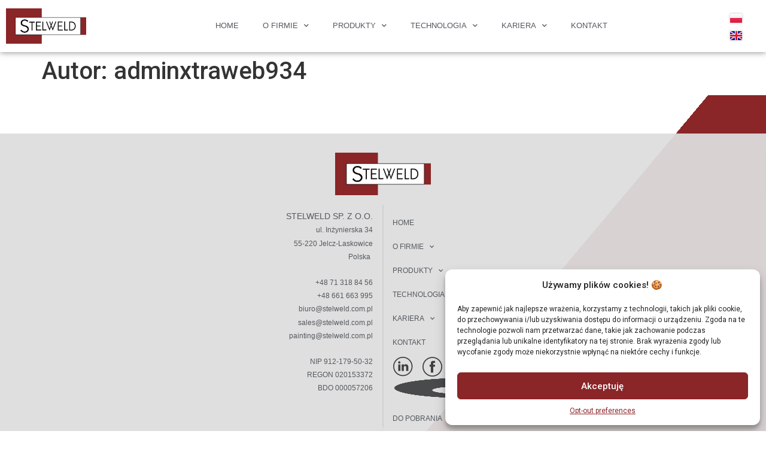

--- FILE ---
content_type: text/html; charset=UTF-8
request_url: https://www.stelweld.com.pl/author/adminxtraweb934/
body_size: 17101
content:
<!doctype html>
<html lang="pl-PL">
<head>
	<meta charset="UTF-8">
	<meta name="viewport" content="width=device-width, initial-scale=1">
	<link rel="profile" href="https://gmpg.org/xfn/11">
	<title>adminxtraweb934 &#8211; Stelweld</title>
<meta name='robots' content='max-image-preview:large' />
	<style>img:is([sizes="auto" i], [sizes^="auto," i]) { contain-intrinsic-size: 3000px 1500px }</style>
	<link rel="alternate" type="application/rss+xml" title="Stelweld &raquo; Kanał z wpisami" href="https://www.stelweld.com.pl/feed/" />
<link rel="alternate" type="application/rss+xml" title="Stelweld &raquo; Kanał z komentarzami" href="https://www.stelweld.com.pl/comments/feed/" />
<link rel="alternate" type="application/rss+xml" title="Stelweld &raquo; Kanał z wpisami, których autorem jest adminxtraweb934" href="https://www.stelweld.com.pl/author/adminxtraweb934/feed/" />
<script>
window._wpemojiSettings = {"baseUrl":"https:\/\/s.w.org\/images\/core\/emoji\/15.0.3\/72x72\/","ext":".png","svgUrl":"https:\/\/s.w.org\/images\/core\/emoji\/15.0.3\/svg\/","svgExt":".svg","source":{"concatemoji":"https:\/\/www.stelweld.com.pl\/wp-includes\/js\/wp-emoji-release.min.js?ver=6.7.4"}};
/*! This file is auto-generated */
!function(i,n){var o,s,e;function c(e){try{var t={supportTests:e,timestamp:(new Date).valueOf()};sessionStorage.setItem(o,JSON.stringify(t))}catch(e){}}function p(e,t,n){e.clearRect(0,0,e.canvas.width,e.canvas.height),e.fillText(t,0,0);var t=new Uint32Array(e.getImageData(0,0,e.canvas.width,e.canvas.height).data),r=(e.clearRect(0,0,e.canvas.width,e.canvas.height),e.fillText(n,0,0),new Uint32Array(e.getImageData(0,0,e.canvas.width,e.canvas.height).data));return t.every(function(e,t){return e===r[t]})}function u(e,t,n){switch(t){case"flag":return n(e,"\ud83c\udff3\ufe0f\u200d\u26a7\ufe0f","\ud83c\udff3\ufe0f\u200b\u26a7\ufe0f")?!1:!n(e,"\ud83c\uddfa\ud83c\uddf3","\ud83c\uddfa\u200b\ud83c\uddf3")&&!n(e,"\ud83c\udff4\udb40\udc67\udb40\udc62\udb40\udc65\udb40\udc6e\udb40\udc67\udb40\udc7f","\ud83c\udff4\u200b\udb40\udc67\u200b\udb40\udc62\u200b\udb40\udc65\u200b\udb40\udc6e\u200b\udb40\udc67\u200b\udb40\udc7f");case"emoji":return!n(e,"\ud83d\udc26\u200d\u2b1b","\ud83d\udc26\u200b\u2b1b")}return!1}function f(e,t,n){var r="undefined"!=typeof WorkerGlobalScope&&self instanceof WorkerGlobalScope?new OffscreenCanvas(300,150):i.createElement("canvas"),a=r.getContext("2d",{willReadFrequently:!0}),o=(a.textBaseline="top",a.font="600 32px Arial",{});return e.forEach(function(e){o[e]=t(a,e,n)}),o}function t(e){var t=i.createElement("script");t.src=e,t.defer=!0,i.head.appendChild(t)}"undefined"!=typeof Promise&&(o="wpEmojiSettingsSupports",s=["flag","emoji"],n.supports={everything:!0,everythingExceptFlag:!0},e=new Promise(function(e){i.addEventListener("DOMContentLoaded",e,{once:!0})}),new Promise(function(t){var n=function(){try{var e=JSON.parse(sessionStorage.getItem(o));if("object"==typeof e&&"number"==typeof e.timestamp&&(new Date).valueOf()<e.timestamp+604800&&"object"==typeof e.supportTests)return e.supportTests}catch(e){}return null}();if(!n){if("undefined"!=typeof Worker&&"undefined"!=typeof OffscreenCanvas&&"undefined"!=typeof URL&&URL.createObjectURL&&"undefined"!=typeof Blob)try{var e="postMessage("+f.toString()+"("+[JSON.stringify(s),u.toString(),p.toString()].join(",")+"));",r=new Blob([e],{type:"text/javascript"}),a=new Worker(URL.createObjectURL(r),{name:"wpTestEmojiSupports"});return void(a.onmessage=function(e){c(n=e.data),a.terminate(),t(n)})}catch(e){}c(n=f(s,u,p))}t(n)}).then(function(e){for(var t in e)n.supports[t]=e[t],n.supports.everything=n.supports.everything&&n.supports[t],"flag"!==t&&(n.supports.everythingExceptFlag=n.supports.everythingExceptFlag&&n.supports[t]);n.supports.everythingExceptFlag=n.supports.everythingExceptFlag&&!n.supports.flag,n.DOMReady=!1,n.readyCallback=function(){n.DOMReady=!0}}).then(function(){return e}).then(function(){var e;n.supports.everything||(n.readyCallback(),(e=n.source||{}).concatemoji?t(e.concatemoji):e.wpemoji&&e.twemoji&&(t(e.twemoji),t(e.wpemoji)))}))}((window,document),window._wpemojiSettings);
</script>
<style id='wp-emoji-styles-inline-css'>

	img.wp-smiley, img.emoji {
		display: inline !important;
		border: none !important;
		box-shadow: none !important;
		height: 1em !important;
		width: 1em !important;
		margin: 0 0.07em !important;
		vertical-align: -0.1em !important;
		background: none !important;
		padding: 0 !important;
	}
</style>
<link rel='stylesheet' id='wp-block-library-css' href='https://www.stelweld.com.pl/wp-includes/css/dist/block-library/style.min.css?ver=6.7.4' media='all' />
<link rel='stylesheet' id='bp3d-custom-style-css' href='https://www.stelweld.com.pl/wp-content/plugins/3d-viewer/public/css/custom-style.css?ver=1.5.1' media='all' />
<link rel='stylesheet' id='bp3d-public-css' href='https://www.stelweld.com.pl/wp-content/plugins/3d-viewer/dist/public.css?ver=1.5.1' media='all' />
<link rel='stylesheet' id='jet-engine-frontend-css' href='https://www.stelweld.com.pl/wp-content/plugins/jet-engine/assets/css/frontend.css?ver=3.5.8' media='all' />
<style id='filebird-block-filebird-gallery-style-inline-css'>
ul.filebird-block-filebird-gallery{margin:auto!important;padding:0!important;width:100%}ul.filebird-block-filebird-gallery.layout-grid{display:grid;grid-gap:20px;align-items:stretch;grid-template-columns:repeat(var(--columns),1fr);justify-items:stretch}ul.filebird-block-filebird-gallery.layout-grid li img{border:1px solid #ccc;box-shadow:2px 2px 6px 0 rgba(0,0,0,.3);height:100%;max-width:100%;-o-object-fit:cover;object-fit:cover;width:100%}ul.filebird-block-filebird-gallery.layout-masonry{-moz-column-count:var(--columns);-moz-column-gap:var(--space);column-gap:var(--space);-moz-column-width:var(--min-width);columns:var(--min-width) var(--columns);display:block;overflow:auto}ul.filebird-block-filebird-gallery.layout-masonry li{margin-bottom:var(--space)}ul.filebird-block-filebird-gallery li{list-style:none}ul.filebird-block-filebird-gallery li figure{height:100%;margin:0;padding:0;position:relative;width:100%}ul.filebird-block-filebird-gallery li figure figcaption{background:linear-gradient(0deg,rgba(0,0,0,.7),rgba(0,0,0,.3) 70%,transparent);bottom:0;box-sizing:border-box;color:#fff;font-size:.8em;margin:0;max-height:100%;overflow:auto;padding:3em .77em .7em;position:absolute;text-align:center;width:100%;z-index:2}ul.filebird-block-filebird-gallery li figure figcaption a{color:inherit}

</style>
<style id='global-styles-inline-css'>
:root{--wp--preset--aspect-ratio--square: 1;--wp--preset--aspect-ratio--4-3: 4/3;--wp--preset--aspect-ratio--3-4: 3/4;--wp--preset--aspect-ratio--3-2: 3/2;--wp--preset--aspect-ratio--2-3: 2/3;--wp--preset--aspect-ratio--16-9: 16/9;--wp--preset--aspect-ratio--9-16: 9/16;--wp--preset--color--black: #000000;--wp--preset--color--cyan-bluish-gray: #abb8c3;--wp--preset--color--white: #ffffff;--wp--preset--color--pale-pink: #f78da7;--wp--preset--color--vivid-red: #cf2e2e;--wp--preset--color--luminous-vivid-orange: #ff6900;--wp--preset--color--luminous-vivid-amber: #fcb900;--wp--preset--color--light-green-cyan: #7bdcb5;--wp--preset--color--vivid-green-cyan: #00d084;--wp--preset--color--pale-cyan-blue: #8ed1fc;--wp--preset--color--vivid-cyan-blue: #0693e3;--wp--preset--color--vivid-purple: #9b51e0;--wp--preset--gradient--vivid-cyan-blue-to-vivid-purple: linear-gradient(135deg,rgba(6,147,227,1) 0%,rgb(155,81,224) 100%);--wp--preset--gradient--light-green-cyan-to-vivid-green-cyan: linear-gradient(135deg,rgb(122,220,180) 0%,rgb(0,208,130) 100%);--wp--preset--gradient--luminous-vivid-amber-to-luminous-vivid-orange: linear-gradient(135deg,rgba(252,185,0,1) 0%,rgba(255,105,0,1) 100%);--wp--preset--gradient--luminous-vivid-orange-to-vivid-red: linear-gradient(135deg,rgba(255,105,0,1) 0%,rgb(207,46,46) 100%);--wp--preset--gradient--very-light-gray-to-cyan-bluish-gray: linear-gradient(135deg,rgb(238,238,238) 0%,rgb(169,184,195) 100%);--wp--preset--gradient--cool-to-warm-spectrum: linear-gradient(135deg,rgb(74,234,220) 0%,rgb(151,120,209) 20%,rgb(207,42,186) 40%,rgb(238,44,130) 60%,rgb(251,105,98) 80%,rgb(254,248,76) 100%);--wp--preset--gradient--blush-light-purple: linear-gradient(135deg,rgb(255,206,236) 0%,rgb(152,150,240) 100%);--wp--preset--gradient--blush-bordeaux: linear-gradient(135deg,rgb(254,205,165) 0%,rgb(254,45,45) 50%,rgb(107,0,62) 100%);--wp--preset--gradient--luminous-dusk: linear-gradient(135deg,rgb(255,203,112) 0%,rgb(199,81,192) 50%,rgb(65,88,208) 100%);--wp--preset--gradient--pale-ocean: linear-gradient(135deg,rgb(255,245,203) 0%,rgb(182,227,212) 50%,rgb(51,167,181) 100%);--wp--preset--gradient--electric-grass: linear-gradient(135deg,rgb(202,248,128) 0%,rgb(113,206,126) 100%);--wp--preset--gradient--midnight: linear-gradient(135deg,rgb(2,3,129) 0%,rgb(40,116,252) 100%);--wp--preset--font-size--small: 13px;--wp--preset--font-size--medium: 20px;--wp--preset--font-size--large: 36px;--wp--preset--font-size--x-large: 42px;--wp--preset--spacing--20: 0.44rem;--wp--preset--spacing--30: 0.67rem;--wp--preset--spacing--40: 1rem;--wp--preset--spacing--50: 1.5rem;--wp--preset--spacing--60: 2.25rem;--wp--preset--spacing--70: 3.38rem;--wp--preset--spacing--80: 5.06rem;--wp--preset--shadow--natural: 6px 6px 9px rgba(0, 0, 0, 0.2);--wp--preset--shadow--deep: 12px 12px 50px rgba(0, 0, 0, 0.4);--wp--preset--shadow--sharp: 6px 6px 0px rgba(0, 0, 0, 0.2);--wp--preset--shadow--outlined: 6px 6px 0px -3px rgba(255, 255, 255, 1), 6px 6px rgba(0, 0, 0, 1);--wp--preset--shadow--crisp: 6px 6px 0px rgba(0, 0, 0, 1);}:root { --wp--style--global--content-size: 800px;--wp--style--global--wide-size: 1200px; }:where(body) { margin: 0; }.wp-site-blocks > .alignleft { float: left; margin-right: 2em; }.wp-site-blocks > .alignright { float: right; margin-left: 2em; }.wp-site-blocks > .aligncenter { justify-content: center; margin-left: auto; margin-right: auto; }:where(.wp-site-blocks) > * { margin-block-start: 24px; margin-block-end: 0; }:where(.wp-site-blocks) > :first-child { margin-block-start: 0; }:where(.wp-site-blocks) > :last-child { margin-block-end: 0; }:root { --wp--style--block-gap: 24px; }:root :where(.is-layout-flow) > :first-child{margin-block-start: 0;}:root :where(.is-layout-flow) > :last-child{margin-block-end: 0;}:root :where(.is-layout-flow) > *{margin-block-start: 24px;margin-block-end: 0;}:root :where(.is-layout-constrained) > :first-child{margin-block-start: 0;}:root :where(.is-layout-constrained) > :last-child{margin-block-end: 0;}:root :where(.is-layout-constrained) > *{margin-block-start: 24px;margin-block-end: 0;}:root :where(.is-layout-flex){gap: 24px;}:root :where(.is-layout-grid){gap: 24px;}.is-layout-flow > .alignleft{float: left;margin-inline-start: 0;margin-inline-end: 2em;}.is-layout-flow > .alignright{float: right;margin-inline-start: 2em;margin-inline-end: 0;}.is-layout-flow > .aligncenter{margin-left: auto !important;margin-right: auto !important;}.is-layout-constrained > .alignleft{float: left;margin-inline-start: 0;margin-inline-end: 2em;}.is-layout-constrained > .alignright{float: right;margin-inline-start: 2em;margin-inline-end: 0;}.is-layout-constrained > .aligncenter{margin-left: auto !important;margin-right: auto !important;}.is-layout-constrained > :where(:not(.alignleft):not(.alignright):not(.alignfull)){max-width: var(--wp--style--global--content-size);margin-left: auto !important;margin-right: auto !important;}.is-layout-constrained > .alignwide{max-width: var(--wp--style--global--wide-size);}body .is-layout-flex{display: flex;}.is-layout-flex{flex-wrap: wrap;align-items: center;}.is-layout-flex > :is(*, div){margin: 0;}body .is-layout-grid{display: grid;}.is-layout-grid > :is(*, div){margin: 0;}body{padding-top: 0px;padding-right: 0px;padding-bottom: 0px;padding-left: 0px;}a:where(:not(.wp-element-button)){text-decoration: underline;}:root :where(.wp-element-button, .wp-block-button__link){background-color: #32373c;border-width: 0;color: #fff;font-family: inherit;font-size: inherit;line-height: inherit;padding: calc(0.667em + 2px) calc(1.333em + 2px);text-decoration: none;}.has-black-color{color: var(--wp--preset--color--black) !important;}.has-cyan-bluish-gray-color{color: var(--wp--preset--color--cyan-bluish-gray) !important;}.has-white-color{color: var(--wp--preset--color--white) !important;}.has-pale-pink-color{color: var(--wp--preset--color--pale-pink) !important;}.has-vivid-red-color{color: var(--wp--preset--color--vivid-red) !important;}.has-luminous-vivid-orange-color{color: var(--wp--preset--color--luminous-vivid-orange) !important;}.has-luminous-vivid-amber-color{color: var(--wp--preset--color--luminous-vivid-amber) !important;}.has-light-green-cyan-color{color: var(--wp--preset--color--light-green-cyan) !important;}.has-vivid-green-cyan-color{color: var(--wp--preset--color--vivid-green-cyan) !important;}.has-pale-cyan-blue-color{color: var(--wp--preset--color--pale-cyan-blue) !important;}.has-vivid-cyan-blue-color{color: var(--wp--preset--color--vivid-cyan-blue) !important;}.has-vivid-purple-color{color: var(--wp--preset--color--vivid-purple) !important;}.has-black-background-color{background-color: var(--wp--preset--color--black) !important;}.has-cyan-bluish-gray-background-color{background-color: var(--wp--preset--color--cyan-bluish-gray) !important;}.has-white-background-color{background-color: var(--wp--preset--color--white) !important;}.has-pale-pink-background-color{background-color: var(--wp--preset--color--pale-pink) !important;}.has-vivid-red-background-color{background-color: var(--wp--preset--color--vivid-red) !important;}.has-luminous-vivid-orange-background-color{background-color: var(--wp--preset--color--luminous-vivid-orange) !important;}.has-luminous-vivid-amber-background-color{background-color: var(--wp--preset--color--luminous-vivid-amber) !important;}.has-light-green-cyan-background-color{background-color: var(--wp--preset--color--light-green-cyan) !important;}.has-vivid-green-cyan-background-color{background-color: var(--wp--preset--color--vivid-green-cyan) !important;}.has-pale-cyan-blue-background-color{background-color: var(--wp--preset--color--pale-cyan-blue) !important;}.has-vivid-cyan-blue-background-color{background-color: var(--wp--preset--color--vivid-cyan-blue) !important;}.has-vivid-purple-background-color{background-color: var(--wp--preset--color--vivid-purple) !important;}.has-black-border-color{border-color: var(--wp--preset--color--black) !important;}.has-cyan-bluish-gray-border-color{border-color: var(--wp--preset--color--cyan-bluish-gray) !important;}.has-white-border-color{border-color: var(--wp--preset--color--white) !important;}.has-pale-pink-border-color{border-color: var(--wp--preset--color--pale-pink) !important;}.has-vivid-red-border-color{border-color: var(--wp--preset--color--vivid-red) !important;}.has-luminous-vivid-orange-border-color{border-color: var(--wp--preset--color--luminous-vivid-orange) !important;}.has-luminous-vivid-amber-border-color{border-color: var(--wp--preset--color--luminous-vivid-amber) !important;}.has-light-green-cyan-border-color{border-color: var(--wp--preset--color--light-green-cyan) !important;}.has-vivid-green-cyan-border-color{border-color: var(--wp--preset--color--vivid-green-cyan) !important;}.has-pale-cyan-blue-border-color{border-color: var(--wp--preset--color--pale-cyan-blue) !important;}.has-vivid-cyan-blue-border-color{border-color: var(--wp--preset--color--vivid-cyan-blue) !important;}.has-vivid-purple-border-color{border-color: var(--wp--preset--color--vivid-purple) !important;}.has-vivid-cyan-blue-to-vivid-purple-gradient-background{background: var(--wp--preset--gradient--vivid-cyan-blue-to-vivid-purple) !important;}.has-light-green-cyan-to-vivid-green-cyan-gradient-background{background: var(--wp--preset--gradient--light-green-cyan-to-vivid-green-cyan) !important;}.has-luminous-vivid-amber-to-luminous-vivid-orange-gradient-background{background: var(--wp--preset--gradient--luminous-vivid-amber-to-luminous-vivid-orange) !important;}.has-luminous-vivid-orange-to-vivid-red-gradient-background{background: var(--wp--preset--gradient--luminous-vivid-orange-to-vivid-red) !important;}.has-very-light-gray-to-cyan-bluish-gray-gradient-background{background: var(--wp--preset--gradient--very-light-gray-to-cyan-bluish-gray) !important;}.has-cool-to-warm-spectrum-gradient-background{background: var(--wp--preset--gradient--cool-to-warm-spectrum) !important;}.has-blush-light-purple-gradient-background{background: var(--wp--preset--gradient--blush-light-purple) !important;}.has-blush-bordeaux-gradient-background{background: var(--wp--preset--gradient--blush-bordeaux) !important;}.has-luminous-dusk-gradient-background{background: var(--wp--preset--gradient--luminous-dusk) !important;}.has-pale-ocean-gradient-background{background: var(--wp--preset--gradient--pale-ocean) !important;}.has-electric-grass-gradient-background{background: var(--wp--preset--gradient--electric-grass) !important;}.has-midnight-gradient-background{background: var(--wp--preset--gradient--midnight) !important;}.has-small-font-size{font-size: var(--wp--preset--font-size--small) !important;}.has-medium-font-size{font-size: var(--wp--preset--font-size--medium) !important;}.has-large-font-size{font-size: var(--wp--preset--font-size--large) !important;}.has-x-large-font-size{font-size: var(--wp--preset--font-size--x-large) !important;}
:root :where(.wp-block-pullquote){font-size: 1.5em;line-height: 1.6;}
</style>
<link rel='stylesheet' id='cmplz-general-css' href='https://www.stelweld.com.pl/wp-content/plugins/complianz-gdpr-premium/assets/css/cookieblocker.min.css?ver=1739615694' media='all' />
<link rel='stylesheet' id='hello-elementor-css' href='https://www.stelweld.com.pl/wp-content/themes/hello-elementor/style.min.css?ver=3.2.1' media='all' />
<link rel='stylesheet' id='hello-elementor-theme-style-css' href='https://www.stelweld.com.pl/wp-content/themes/hello-elementor/theme.min.css?ver=3.2.1' media='all' />
<link rel='stylesheet' id='hello-elementor-header-footer-css' href='https://www.stelweld.com.pl/wp-content/themes/hello-elementor/header-footer.min.css?ver=3.2.1' media='all' />
<link rel='stylesheet' id='elementor-frontend-css' href='https://www.stelweld.com.pl/wp-content/plugins/elementor/assets/css/frontend.min.css?ver=3.27.3' media='all' />
<link rel='stylesheet' id='elementor-post-8-css' href='https://www.stelweld.com.pl/wp-content/uploads/elementor/css/post-8.css?ver=1738830838' media='all' />
<link rel='stylesheet' id='widget-image-css' href='https://www.stelweld.com.pl/wp-content/plugins/elementor/assets/css/widget-image.min.css?ver=3.27.3' media='all' />
<link rel='stylesheet' id='widget-nav-menu-css' href='https://www.stelweld.com.pl/wp-content/plugins/elementor-pro/assets/css/widget-nav-menu.min.css?ver=3.27.2' media='all' />
<link rel='stylesheet' id='widget-text-editor-css' href='https://www.stelweld.com.pl/wp-content/plugins/elementor/assets/css/widget-text-editor.min.css?ver=3.27.3' media='all' />
<link rel='stylesheet' id='widget-spacer-css' href='https://www.stelweld.com.pl/wp-content/plugins/elementor/assets/css/widget-spacer.min.css?ver=3.27.3' media='all' />
<link rel='stylesheet' id='e-animation-grow-css' href='https://www.stelweld.com.pl/wp-content/plugins/elementor/assets/lib/animations/styles/e-animation-grow.min.css?ver=3.27.3' media='all' />
<link rel='stylesheet' id='widget-divider-css' href='https://www.stelweld.com.pl/wp-content/plugins/elementor/assets/css/widget-divider.min.css?ver=3.27.3' media='all' />
<link rel='stylesheet' id='widget-heading-css' href='https://www.stelweld.com.pl/wp-content/plugins/elementor/assets/css/widget-heading.min.css?ver=3.27.3' media='all' />
<link rel='stylesheet' id='elementor-icons-css' href='https://www.stelweld.com.pl/wp-content/plugins/elementor/assets/lib/eicons/css/elementor-icons.min.css?ver=5.35.0' media='all' />
<link rel='stylesheet' id='cpel-language-switcher-css' href='https://www.stelweld.com.pl/wp-content/plugins/connect-polylang-elementor/assets/css/language-switcher.min.css?ver=2.4.5' media='all' />
<link rel='stylesheet' id='jet-tabs-frontend-css' href='https://www.stelweld.com.pl/wp-content/plugins/jet-tabs/assets/css/jet-tabs-frontend.css?ver=2.2.6' media='all' />
<link rel='stylesheet' id='jet-tricks-frontend-css' href='https://www.stelweld.com.pl/wp-content/plugins/jet-tricks/assets/css/jet-tricks-frontend.css?ver=1.4.10' media='all' />
<link rel='stylesheet' id='elementor-post-135-css' href='https://www.stelweld.com.pl/wp-content/uploads/elementor/css/post-135.css?ver=1738830931' media='all' />
<link rel='stylesheet' id='elementor-post-58-css' href='https://www.stelweld.com.pl/wp-content/uploads/elementor/css/post-58.css?ver=1762337128' media='all' />
<link rel='stylesheet' id='google-fonts-1-css' href='https://fonts.googleapis.com/css?family=Roboto+Slab%3A100%2C100italic%2C200%2C200italic%2C300%2C300italic%2C400%2C400italic%2C500%2C500italic%2C600%2C600italic%2C700%2C700italic%2C800%2C800italic%2C900%2C900italic%7CRoboto%3A100%2C100italic%2C200%2C200italic%2C300%2C300italic%2C400%2C400italic%2C500%2C500italic%2C600%2C600italic%2C700%2C700italic%2C800%2C800italic%2C900%2C900italic%7CCairo%3A100%2C100italic%2C200%2C200italic%2C300%2C300italic%2C400%2C400italic%2C500%2C500italic%2C600%2C600italic%2C700%2C700italic%2C800%2C800italic%2C900%2C900italic&#038;display=auto&#038;subset=latin-ext&#038;ver=6.7.4' media='all' />
<link rel='stylesheet' id='elementor-icons-shared-0-css' href='https://www.stelweld.com.pl/wp-content/plugins/elementor/assets/lib/font-awesome/css/fontawesome.min.css?ver=5.15.3' media='all' />
<link rel='stylesheet' id='elementor-icons-fa-solid-css' href='https://www.stelweld.com.pl/wp-content/plugins/elementor/assets/lib/font-awesome/css/solid.min.css?ver=5.15.3' media='all' />
<link rel="preconnect" href="https://fonts.gstatic.com/" crossorigin><script src="https://www.stelweld.com.pl/wp-includes/js/jquery/jquery.min.js?ver=3.7.1" id="jquery-core-js"></script>
<script src="https://www.stelweld.com.pl/wp-includes/js/jquery/jquery-migrate.min.js?ver=3.4.1" id="jquery-migrate-js"></script>
<link rel="https://api.w.org/" href="https://www.stelweld.com.pl/wp-json/" /><link rel="alternate" title="JSON" type="application/json" href="https://www.stelweld.com.pl/wp-json/wp/v2/users/1" /><link rel="EditURI" type="application/rsd+xml" title="RSD" href="https://www.stelweld.com.pl/xmlrpc.php?rsd" />
<meta name="generator" content="WordPress 6.7.4" />
			<style>.cmplz-hidden {
					display: none !important;
				}</style><meta name="generator" content="Elementor 3.27.3; features: additional_custom_breakpoints; settings: css_print_method-external, google_font-enabled, font_display-auto">
			<style>
				.e-con.e-parent:nth-of-type(n+4):not(.e-lazyloaded):not(.e-no-lazyload),
				.e-con.e-parent:nth-of-type(n+4):not(.e-lazyloaded):not(.e-no-lazyload) * {
					background-image: none !important;
				}
				@media screen and (max-height: 1024px) {
					.e-con.e-parent:nth-of-type(n+3):not(.e-lazyloaded):not(.e-no-lazyload),
					.e-con.e-parent:nth-of-type(n+3):not(.e-lazyloaded):not(.e-no-lazyload) * {
						background-image: none !important;
					}
				}
				@media screen and (max-height: 640px) {
					.e-con.e-parent:nth-of-type(n+2):not(.e-lazyloaded):not(.e-no-lazyload),
					.e-con.e-parent:nth-of-type(n+2):not(.e-lazyloaded):not(.e-no-lazyload) * {
						background-image: none !important;
					}
				}
			</style>
			<link rel="icon" href="https://www.stelweld.com.pl/wp-content/uploads/2022/05/cropped-logofavicon-1-1-32x32.png" sizes="32x32" />
<link rel="icon" href="https://www.stelweld.com.pl/wp-content/uploads/2022/05/cropped-logofavicon-1-1-192x192.png" sizes="192x192" />
<link rel="apple-touch-icon" href="https://www.stelweld.com.pl/wp-content/uploads/2022/05/cropped-logofavicon-1-1-180x180.png" />
<meta name="msapplication-TileImage" content="https://www.stelweld.com.pl/wp-content/uploads/2022/05/cropped-logofavicon-1-1-270x270.png" />
		<style id="wp-custom-css">
			.cpel-switcher__flag {
	box-shadow: rgba(0, 0, 0, 0.24) 0px 0px 4px;
}
.cpel-switcher__flag :hover {
	box-shadow: rgba(0, 0, 0, 0.24) 0px 0px 8px;
}		</style>
		</head>
<body data-cmplz=1 class="archive author author-adminxtraweb934 author-1 wp-custom-logo wp-embed-responsive elementor-default elementor-kit-8">


<a class="skip-link screen-reader-text" href="#content">Przejdź do treści</a>

		<div data-elementor-type="header" data-elementor-id="135" class="elementor elementor-135 elementor-location-header" data-elementor-post-type="elementor_library">
					<section class="elementor-section elementor-top-section elementor-element elementor-element-136083c elementor-section-full_width elementor-section-height-default elementor-section-height-default" data-id="136083c" data-element_type="section" data-settings="{&quot;jet_parallax_layout_list&quot;:[]}">
						<div class="elementor-container elementor-column-gap-default">
					<div class="elementor-column elementor-col-33 elementor-top-column elementor-element elementor-element-d86502f" data-id="d86502f" data-element_type="column">
			<div class="elementor-widget-wrap elementor-element-populated">
						<div class="elementor-element elementor-element-8d82f28 elementor-widget elementor-widget-theme-site-logo elementor-widget-image" data-id="8d82f28" data-element_type="widget" data-widget_type="theme-site-logo.default">
				<div class="elementor-widget-container">
											<a href="https://www.stelweld.com.pl">
			<img fetchpriority="high" width="953" height="425" src="https://www.stelweld.com.pl/wp-content/uploads/2022/03/cropped-logo-basic_RGB.png" class="attachment-full size-full wp-image-37" alt="" srcset="https://www.stelweld.com.pl/wp-content/uploads/2022/03/cropped-logo-basic_RGB.png 953w, https://www.stelweld.com.pl/wp-content/uploads/2022/03/cropped-logo-basic_RGB-300x134.png 300w, https://www.stelweld.com.pl/wp-content/uploads/2022/03/cropped-logo-basic_RGB-768x342.png 768w" sizes="(max-width: 953px) 100vw, 953px" />				</a>
											</div>
				</div>
					</div>
		</div>
				<div class="elementor-column elementor-col-33 elementor-top-column elementor-element elementor-element-dd58231" data-id="dd58231" data-element_type="column">
			<div class="elementor-widget-wrap elementor-element-populated">
						<div class="elementor-element elementor-element-9329e38 elementor-nav-menu__align-center elementor-nav-menu--dropdown-mobile elementor-nav-menu--stretch elementor-nav-menu__text-align-center elementor-nav-menu--toggle elementor-nav-menu--burger elementor-widget elementor-widget-nav-menu" data-id="9329e38" data-element_type="widget" data-settings="{&quot;submenu_icon&quot;:{&quot;value&quot;:&quot;&lt;i class=\&quot;fas fa-chevron-down\&quot;&gt;&lt;\/i&gt;&quot;,&quot;library&quot;:&quot;fa-solid&quot;},&quot;full_width&quot;:&quot;stretch&quot;,&quot;layout&quot;:&quot;horizontal&quot;,&quot;toggle&quot;:&quot;burger&quot;}" data-widget_type="nav-menu.default">
				<div class="elementor-widget-container">
								<nav aria-label="Menu" class="elementor-nav-menu--main elementor-nav-menu__container elementor-nav-menu--layout-horizontal e--pointer-framed e--animation-corners">
				<ul id="menu-1-9329e38" class="elementor-nav-menu"><li class="menu-item menu-item-type-post_type menu-item-object-page menu-item-home menu-item-3181"><a href="https://www.stelweld.com.pl/" class="elementor-item">Home</a></li>
<li class="menu-item menu-item-type-post_type menu-item-object-page menu-item-has-children menu-item-4085"><a href="https://www.stelweld.com.pl/cbr/" class="elementor-item">O FIRMIE</a>
<ul class="sub-menu elementor-nav-menu--dropdown">
	<li class="menu-item menu-item-type-post_type menu-item-object-page menu-item-3752"><a href="https://www.stelweld.com.pl/cbr/" class="elementor-sub-item">CENTRUM BADAWCZO ROZWOJOWE</a></li>
	<li class="menu-item menu-item-type-post_type menu-item-object-page menu-item-3751"><a href="https://www.stelweld.com.pl/jakosc/" class="elementor-sub-item">JAKOŚĆ</a></li>
	<li class="menu-item menu-item-type-post_type menu-item-object-page menu-item-3197"><a href="https://www.stelweld.com.pl/rozwoj-zrownowazony/" class="elementor-sub-item">ZRÓWNOWAŻONY ROZWÓJ</a></li>
	<li class="menu-item menu-item-type-post_type menu-item-object-page menu-item-6289"><a href="https://www.stelweld.com.pl/kodeks-postepowania/" class="elementor-sub-item">Kodeks postępowania</a></li>
	<li class="menu-item menu-item-type-post_type menu-item-object-page menu-item-3196"><a href="https://www.stelweld.com.pl/fundusze-europejskie/" class="elementor-sub-item">Fundusze EU</a></li>
</ul>
</li>
<li class="menu-item menu-item-type-post_type menu-item-object-page menu-item-has-children menu-item-3182"><a href="https://www.stelweld.com.pl/wszystkie-produkty/" class="elementor-item">Produkty</a>
<ul class="sub-menu elementor-nav-menu--dropdown">
	<li class="menu-item menu-item-type-post_type menu-item-object-page menu-item-3199"><a href="https://www.stelweld.com.pl/wszystkie-produkty/" class="elementor-sub-item">Nasze wyroby</a></li>
	<li class="menu-item menu-item-type-post_type menu-item-object-page menu-item-3200"><a href="https://www.stelweld.com.pl/pojazdy-jezdne/" class="elementor-sub-item">Pojazdy jezdne</a></li>
	<li class="menu-item menu-item-type-post_type menu-item-object-page menu-item-3183"><a href="https://www.stelweld.com.pl/pojazdy-budowlane/" class="elementor-sub-item">Pojazdy budowlane</a></li>
</ul>
</li>
<li class="menu-item menu-item-type-post_type menu-item-object-page menu-item-has-children menu-item-3185"><a href="https://www.stelweld.com.pl/technologia/" class="elementor-item">Technologia</a>
<ul class="sub-menu elementor-nav-menu--dropdown">
	<li class="menu-item menu-item-type-post_type menu-item-object-page menu-item-3186"><a href="https://www.stelweld.com.pl/laserowe-ciecie-blach-i-profili/" class="elementor-sub-item">Laserowe cięcie blach i profili </a></li>
	<li class="menu-item menu-item-type-post_type menu-item-object-page menu-item-3187"><a href="https://www.stelweld.com.pl/obrobka-plastyczna/" class="elementor-sub-item">Obróbka plastyczna</a></li>
	<li class="menu-item menu-item-type-post_type menu-item-object-page menu-item-3188"><a href="https://www.stelweld.com.pl/spawanie-zrobotyzowane-i-reczne/" class="elementor-sub-item">Spawanie</a></li>
	<li class="menu-item menu-item-type-post_type menu-item-object-page menu-item-3189"><a href="https://www.stelweld.com.pl/obrobka-skrawaniem/" class="elementor-sub-item">Obróbka skrawaniem</a></li>
	<li class="menu-item menu-item-type-post_type menu-item-object-page menu-item-3190"><a href="https://www.stelweld.com.pl/malowanie/" class="elementor-sub-item">Malowanie</a></li>
	<li class="menu-item menu-item-type-post_type menu-item-object-page menu-item-3191"><a href="https://www.stelweld.com.pl/montaz/" class="elementor-sub-item">Montaż</a></li>
</ul>
</li>
<li class="menu-item menu-item-type-post_type menu-item-object-page menu-item-has-children menu-item-3205"><a href="https://www.stelweld.com.pl/dlaczego-stelweld/" class="elementor-item">Kariera</a>
<ul class="sub-menu elementor-nav-menu--dropdown">
	<li class="menu-item menu-item-type-post_type menu-item-object-page menu-item-3193"><a href="https://www.stelweld.com.pl/dlaczego-stelweld/" class="elementor-sub-item">Dlaczego Stelweld</a></li>
	<li class="menu-item menu-item-type-post_type menu-item-object-page menu-item-3194"><a href="https://www.stelweld.com.pl/aktualne-oferty-pracy/" class="elementor-sub-item">Aktualne oferty pracy</a></li>
	<li class="menu-item menu-item-type-post_type menu-item-object-page menu-item-3195"><a href="https://www.stelweld.com.pl/proces-rekrutacji/" class="elementor-sub-item">Proces rekrutacji</a></li>
</ul>
</li>
<li class="menu-item menu-item-type-post_type menu-item-object-page menu-item-3198"><a href="https://www.stelweld.com.pl/kontakt/" class="elementor-item">Kontakt</a></li>
</ul>			</nav>
					<div class="elementor-menu-toggle" role="button" tabindex="0" aria-label="Menu Toggle" aria-expanded="false">
			<i aria-hidden="true" role="presentation" class="elementor-menu-toggle__icon--open eicon-menu-bar"></i><i aria-hidden="true" role="presentation" class="elementor-menu-toggle__icon--close eicon-close"></i>		</div>
					<nav class="elementor-nav-menu--dropdown elementor-nav-menu__container" aria-hidden="true">
				<ul id="menu-2-9329e38" class="elementor-nav-menu"><li class="menu-item menu-item-type-post_type menu-item-object-page menu-item-home menu-item-3181"><a href="https://www.stelweld.com.pl/" class="elementor-item" tabindex="-1">Home</a></li>
<li class="menu-item menu-item-type-post_type menu-item-object-page menu-item-has-children menu-item-4085"><a href="https://www.stelweld.com.pl/cbr/" class="elementor-item" tabindex="-1">O FIRMIE</a>
<ul class="sub-menu elementor-nav-menu--dropdown">
	<li class="menu-item menu-item-type-post_type menu-item-object-page menu-item-3752"><a href="https://www.stelweld.com.pl/cbr/" class="elementor-sub-item" tabindex="-1">CENTRUM BADAWCZO ROZWOJOWE</a></li>
	<li class="menu-item menu-item-type-post_type menu-item-object-page menu-item-3751"><a href="https://www.stelweld.com.pl/jakosc/" class="elementor-sub-item" tabindex="-1">JAKOŚĆ</a></li>
	<li class="menu-item menu-item-type-post_type menu-item-object-page menu-item-3197"><a href="https://www.stelweld.com.pl/rozwoj-zrownowazony/" class="elementor-sub-item" tabindex="-1">ZRÓWNOWAŻONY ROZWÓJ</a></li>
	<li class="menu-item menu-item-type-post_type menu-item-object-page menu-item-6289"><a href="https://www.stelweld.com.pl/kodeks-postepowania/" class="elementor-sub-item" tabindex="-1">Kodeks postępowania</a></li>
	<li class="menu-item menu-item-type-post_type menu-item-object-page menu-item-3196"><a href="https://www.stelweld.com.pl/fundusze-europejskie/" class="elementor-sub-item" tabindex="-1">Fundusze EU</a></li>
</ul>
</li>
<li class="menu-item menu-item-type-post_type menu-item-object-page menu-item-has-children menu-item-3182"><a href="https://www.stelweld.com.pl/wszystkie-produkty/" class="elementor-item" tabindex="-1">Produkty</a>
<ul class="sub-menu elementor-nav-menu--dropdown">
	<li class="menu-item menu-item-type-post_type menu-item-object-page menu-item-3199"><a href="https://www.stelweld.com.pl/wszystkie-produkty/" class="elementor-sub-item" tabindex="-1">Nasze wyroby</a></li>
	<li class="menu-item menu-item-type-post_type menu-item-object-page menu-item-3200"><a href="https://www.stelweld.com.pl/pojazdy-jezdne/" class="elementor-sub-item" tabindex="-1">Pojazdy jezdne</a></li>
	<li class="menu-item menu-item-type-post_type menu-item-object-page menu-item-3183"><a href="https://www.stelweld.com.pl/pojazdy-budowlane/" class="elementor-sub-item" tabindex="-1">Pojazdy budowlane</a></li>
</ul>
</li>
<li class="menu-item menu-item-type-post_type menu-item-object-page menu-item-has-children menu-item-3185"><a href="https://www.stelweld.com.pl/technologia/" class="elementor-item" tabindex="-1">Technologia</a>
<ul class="sub-menu elementor-nav-menu--dropdown">
	<li class="menu-item menu-item-type-post_type menu-item-object-page menu-item-3186"><a href="https://www.stelweld.com.pl/laserowe-ciecie-blach-i-profili/" class="elementor-sub-item" tabindex="-1">Laserowe cięcie blach i profili </a></li>
	<li class="menu-item menu-item-type-post_type menu-item-object-page menu-item-3187"><a href="https://www.stelweld.com.pl/obrobka-plastyczna/" class="elementor-sub-item" tabindex="-1">Obróbka plastyczna</a></li>
	<li class="menu-item menu-item-type-post_type menu-item-object-page menu-item-3188"><a href="https://www.stelweld.com.pl/spawanie-zrobotyzowane-i-reczne/" class="elementor-sub-item" tabindex="-1">Spawanie</a></li>
	<li class="menu-item menu-item-type-post_type menu-item-object-page menu-item-3189"><a href="https://www.stelweld.com.pl/obrobka-skrawaniem/" class="elementor-sub-item" tabindex="-1">Obróbka skrawaniem</a></li>
	<li class="menu-item menu-item-type-post_type menu-item-object-page menu-item-3190"><a href="https://www.stelweld.com.pl/malowanie/" class="elementor-sub-item" tabindex="-1">Malowanie</a></li>
	<li class="menu-item menu-item-type-post_type menu-item-object-page menu-item-3191"><a href="https://www.stelweld.com.pl/montaz/" class="elementor-sub-item" tabindex="-1">Montaż</a></li>
</ul>
</li>
<li class="menu-item menu-item-type-post_type menu-item-object-page menu-item-has-children menu-item-3205"><a href="https://www.stelweld.com.pl/dlaczego-stelweld/" class="elementor-item" tabindex="-1">Kariera</a>
<ul class="sub-menu elementor-nav-menu--dropdown">
	<li class="menu-item menu-item-type-post_type menu-item-object-page menu-item-3193"><a href="https://www.stelweld.com.pl/dlaczego-stelweld/" class="elementor-sub-item" tabindex="-1">Dlaczego Stelweld</a></li>
	<li class="menu-item menu-item-type-post_type menu-item-object-page menu-item-3194"><a href="https://www.stelweld.com.pl/aktualne-oferty-pracy/" class="elementor-sub-item" tabindex="-1">Aktualne oferty pracy</a></li>
	<li class="menu-item menu-item-type-post_type menu-item-object-page menu-item-3195"><a href="https://www.stelweld.com.pl/proces-rekrutacji/" class="elementor-sub-item" tabindex="-1">Proces rekrutacji</a></li>
</ul>
</li>
<li class="menu-item menu-item-type-post_type menu-item-object-page menu-item-3198"><a href="https://www.stelweld.com.pl/kontakt/" class="elementor-item" tabindex="-1">Kontakt</a></li>
</ul>			</nav>
						</div>
				</div>
					</div>
		</div>
				<div class="elementor-column elementor-col-33 elementor-top-column elementor-element elementor-element-1cd99aa" data-id="1cd99aa" data-element_type="column">
			<div class="elementor-widget-wrap elementor-element-populated">
						<div class="elementor-element elementor-element-4fb4dd8 cpel-switcher--layout-vertical cpel-switcher--aspect-ratio-43 elementor-widget elementor-widget-polylang-language-switcher" data-id="4fb4dd8" data-element_type="widget" data-widget_type="polylang-language-switcher.default">
				<div class="elementor-widget-container">
					<nav class="cpel-switcher__nav"><ul class="cpel-switcher__list"><li class="cpel-switcher__lang cpel-switcher__lang--active"><a lang="pl-PL" hreflang="pl-PL" href="https://www.stelweld.com.pl/"><span class="cpel-switcher__flag cpel-switcher__flag--pl"><img src="data:image/svg+xml;utf8,%3Csvg width='21' height='15' xmlns='http://www.w3.org/2000/svg'%3E%3Cdefs%3E%3ClinearGradient x1='50%' y1='0%' x2='50%' y2='100%' id='a'%3E%3Cstop stop-color='%23FFF' offset='0%'/%3E%3Cstop stop-color='%23F0F0F0' offset='100%'/%3E%3C/linearGradient%3E%3ClinearGradient x1='50%' y1='0%' x2='50%' y2='100%' id='b'%3E%3Cstop stop-color='%23EB2A50' offset='0%'/%3E%3Cstop stop-color='%23DA1B40' offset='100%'/%3E%3C/linearGradient%3E%3C/defs%3E%3Cg fill='none' fill-rule='evenodd'%3E%3Cpath fill='url(%23a)' d='M0 0h21v15H0z'/%3E%3Cpath fill='url(%23b)' d='M0 7h21v8H0z'/%3E%3Cpath fill='url(%23a)' d='M0 0h21v7H0z'/%3E%3C/g%3E%3C/svg%3E" alt="Polski" /></span></a></li><li class="cpel-switcher__lang"><a lang="en-GB" hreflang="en-GB" href="https://www.stelweld.com.pl/en/home-en/"><span class="cpel-switcher__flag cpel-switcher__flag--gb"><img src="data:image/svg+xml;utf8,%3Csvg width='21' height='15' xmlns='http://www.w3.org/2000/svg'%3E%3Cdefs%3E%3ClinearGradient x1='50%' y1='0%' x2='50%' y2='100%' id='a'%3E%3Cstop stop-color='%23FFF' offset='0%'/%3E%3Cstop stop-color='%23F0F0F0' offset='100%'/%3E%3C/linearGradient%3E%3ClinearGradient x1='50%' y1='0%' x2='50%' y2='100%' id='b'%3E%3Cstop stop-color='%230A17A7' offset='0%'/%3E%3Cstop stop-color='%23030E88' offset='100%'/%3E%3C/linearGradient%3E%3ClinearGradient x1='50%' y1='0%' x2='50%' y2='100%' id='c'%3E%3Cstop stop-color='%23E6273E' offset='0%'/%3E%3Cstop stop-color='%23CF152B' offset='100%'/%3E%3C/linearGradient%3E%3C/defs%3E%3Cg fill='none' fill-rule='evenodd'%3E%3Cpath fill='url(%23a)' d='M0 0h21v15H0z'/%3E%3Cpath fill='url(%23b)' d='M-.002 0h21v15h-21z'/%3E%3Cpath d='M5.003 10H-.002V5h5.005L-2.082.22l1.118-1.657 8.962 6.045V-1h5v5.608l8.962-6.045L23.078.22 15.993 5h5.005v5h-5.005l7.085 4.78-1.118 1.657-8.962-6.045V16h-5v-5.608l-8.962 6.045-1.118-1.658L5.003 10z' fill='url(%23a)'/%3E%3Cpath d='M14.136 4.958l9.5-6.25a.25.25 0 00-.275-.417l-9.5 6.25a.25.25 0 10.275.417zm.732 5.522l8.515 5.74a.25.25 0 10.28-.415l-8.516-5.74a.25.25 0 00-.279.415zM6.142 4.526L-2.74-1.461a.25.25 0 00-.28.415L5.863 4.94a.25.25 0 00.279-.414zm.685 5.469l-9.845 6.53a.25.25 0 10.276.416l9.846-6.529a.25.25 0 00-.277-.417z' fill='%23DB1F35' fill-rule='nonzero'/%3E%3Cpath fill='url(%23c)' d='M-.002 9h9v6h3V9h9V6h-9V0h-3v6h-9z'/%3E%3C/g%3E%3C/svg%3E" alt="English" /></span></a></li></ul></nav>				</div>
				</div>
					</div>
		</div>
					</div>
		</section>
				</div>
		<main id="content" class="site-main">

			<div class="page-header">
			<h1 class="entry-title">Autor: <span>adminxtraweb934</span></h1>		</div>
	
	<div class="page-content">
			</div>

	
</main>
		<div data-elementor-type="footer" data-elementor-id="58" class="elementor elementor-58 elementor-location-footer" data-elementor-post-type="elementor_library">
					<section class="elementor-section elementor-top-section elementor-element elementor-element-5547d9f elementor-section-full_width elementor-section-height-default elementor-section-height-default" data-id="5547d9f" data-element_type="section" data-settings="{&quot;background_background&quot;:&quot;gradient&quot;,&quot;jet_parallax_layout_list&quot;:[]}">
						<div class="elementor-container elementor-column-gap-default">
					<div class="elementor-column elementor-col-100 elementor-top-column elementor-element elementor-element-b0eca48" data-id="b0eca48" data-element_type="column">
			<div class="elementor-widget-wrap elementor-element-populated">
						<section class="elementor-section elementor-inner-section elementor-element elementor-element-3938148 elementor-section-full_width elementor-section-height-default elementor-section-height-default" data-id="3938148" data-element_type="section" data-settings="{&quot;background_background&quot;:&quot;classic&quot;,&quot;jet_parallax_layout_list&quot;:[]}">
						<div class="elementor-container elementor-column-gap-default">
					<div class="elementor-column elementor-col-100 elementor-inner-column elementor-element elementor-element-7cf90bf" data-id="7cf90bf" data-element_type="column">
			<div class="elementor-widget-wrap elementor-element-populated">
						<div class="elementor-element elementor-element-2faaff2 elementor-widget elementor-widget-theme-site-logo elementor-widget-image" data-id="2faaff2" data-element_type="widget" data-widget_type="theme-site-logo.default">
				<div class="elementor-widget-container">
											<a href="https://www.stelweld.com.pl">
			<img fetchpriority="high" width="953" height="425" src="https://www.stelweld.com.pl/wp-content/uploads/2022/03/cropped-logo-basic_RGB.png" class="attachment-full size-full wp-image-37" alt="" srcset="https://www.stelweld.com.pl/wp-content/uploads/2022/03/cropped-logo-basic_RGB.png 953w, https://www.stelweld.com.pl/wp-content/uploads/2022/03/cropped-logo-basic_RGB-300x134.png 300w, https://www.stelweld.com.pl/wp-content/uploads/2022/03/cropped-logo-basic_RGB-768x342.png 768w" sizes="(max-width: 953px) 100vw, 953px" />				</a>
											</div>
				</div>
					</div>
		</div>
					</div>
		</section>
				<section class="elementor-section elementor-inner-section elementor-element elementor-element-4a4df24 elementor-section-full_width elementor-section-height-default elementor-section-height-default" data-id="4a4df24" data-element_type="section" data-settings="{&quot;background_background&quot;:&quot;classic&quot;,&quot;jet_parallax_layout_list&quot;:[]}">
						<div class="elementor-container elementor-column-gap-default">
					<div class="elementor-column elementor-col-25 elementor-inner-column elementor-element elementor-element-1ae1a97" data-id="1ae1a97" data-element_type="column">
			<div class="elementor-widget-wrap">
							</div>
		</div>
				<div class="elementor-column elementor-col-25 elementor-inner-column elementor-element elementor-element-b50c41c" data-id="b50c41c" data-element_type="column">
			<div class="elementor-widget-wrap elementor-element-populated">
						<div class="elementor-element elementor-element-14358b7 elementor-widget elementor-widget-text-editor" data-id="14358b7" data-element_type="widget" data-widget_type="text-editor.default">
				<div class="elementor-widget-container">
									<p><span style="font-size: 13.596px; text-align: center; color: var( --e-global-color-secondary );">STELWELD SP. Z O.O.</span></p><p>ul. Inżynierska 34</p><p>55-220 Jelcz-Laskowice</p><p>Polska<span style="color: var( --e-global-color-secondary ); font-size: 1vw;"> </span></p>								</div>
				</div>
				<div class="elementor-element elementor-element-f4142d1 elementor-widget elementor-widget-text-editor" data-id="f4142d1" data-element_type="widget" data-widget_type="text-editor.default">
				<div class="elementor-widget-container">
									<p><a href="tel:+48713188456">+48 71 318 84 56</a></p><p><a href="tel:+48661663995">+48 661 663 995</a></p><p><a href="mailto:biuro@stelweld.com.pl">biuro@stelweld.com.pl</a></p><p><a href="mailto:sales@stelweld.com.pl">sales@stelweld.com.pl</a></p><p><a href="mailto:painting@stelweld.com.pl">painting@stelweld.com.pl</a></p>								</div>
				</div>
				<div class="elementor-element elementor-element-eb5021b elementor-widget elementor-widget-text-editor" data-id="eb5021b" data-element_type="widget" data-widget_type="text-editor.default">
				<div class="elementor-widget-container">
									<p>NIP 912-179-50-32</p><p>REGON 020153372</p><p> BDO 000057206</p>								</div>
				</div>
					</div>
		</div>
				<div class="elementor-column elementor-col-25 elementor-inner-column elementor-element elementor-element-f87364b" data-id="f87364b" data-element_type="column">
			<div class="elementor-widget-wrap elementor-element-populated">
						<div class="elementor-element elementor-element-6a4ba4c elementor-widget__width-auto elementor-nav-menu__align-start elementor-hidden-mobile elementor-nav-menu--dropdown-tablet elementor-nav-menu__text-align-aside elementor-nav-menu--toggle elementor-nav-menu--burger elementor-widget elementor-widget-nav-menu" data-id="6a4ba4c" data-element_type="widget" data-settings="{&quot;submenu_icon&quot;:{&quot;value&quot;:&quot;&lt;i class=\&quot;fas fa-chevron-down\&quot;&gt;&lt;\/i&gt;&quot;,&quot;library&quot;:&quot;fa-solid&quot;},&quot;layout&quot;:&quot;vertical&quot;,&quot;toggle&quot;:&quot;burger&quot;}" data-widget_type="nav-menu.default">
				<div class="elementor-widget-container">
								<nav aria-label="Menu" class="elementor-nav-menu--main elementor-nav-menu__container elementor-nav-menu--layout-vertical e--pointer-framed e--animation-corners">
				<ul id="menu-1-6a4ba4c" class="elementor-nav-menu sm-vertical"><li class="menu-item menu-item-type-post_type menu-item-object-page menu-item-home menu-item-3181"><a href="https://www.stelweld.com.pl/" class="elementor-item">Home</a></li>
<li class="menu-item menu-item-type-post_type menu-item-object-page menu-item-has-children menu-item-4085"><a href="https://www.stelweld.com.pl/cbr/" class="elementor-item">O FIRMIE</a>
<ul class="sub-menu elementor-nav-menu--dropdown">
	<li class="menu-item menu-item-type-post_type menu-item-object-page menu-item-3752"><a href="https://www.stelweld.com.pl/cbr/" class="elementor-sub-item">CENTRUM BADAWCZO ROZWOJOWE</a></li>
	<li class="menu-item menu-item-type-post_type menu-item-object-page menu-item-3751"><a href="https://www.stelweld.com.pl/jakosc/" class="elementor-sub-item">JAKOŚĆ</a></li>
	<li class="menu-item menu-item-type-post_type menu-item-object-page menu-item-3197"><a href="https://www.stelweld.com.pl/rozwoj-zrownowazony/" class="elementor-sub-item">ZRÓWNOWAŻONY ROZWÓJ</a></li>
	<li class="menu-item menu-item-type-post_type menu-item-object-page menu-item-6289"><a href="https://www.stelweld.com.pl/kodeks-postepowania/" class="elementor-sub-item">Kodeks postępowania</a></li>
	<li class="menu-item menu-item-type-post_type menu-item-object-page menu-item-3196"><a href="https://www.stelweld.com.pl/fundusze-europejskie/" class="elementor-sub-item">Fundusze EU</a></li>
</ul>
</li>
<li class="menu-item menu-item-type-post_type menu-item-object-page menu-item-has-children menu-item-3182"><a href="https://www.stelweld.com.pl/wszystkie-produkty/" class="elementor-item">Produkty</a>
<ul class="sub-menu elementor-nav-menu--dropdown">
	<li class="menu-item menu-item-type-post_type menu-item-object-page menu-item-3199"><a href="https://www.stelweld.com.pl/wszystkie-produkty/" class="elementor-sub-item">Nasze wyroby</a></li>
	<li class="menu-item menu-item-type-post_type menu-item-object-page menu-item-3200"><a href="https://www.stelweld.com.pl/pojazdy-jezdne/" class="elementor-sub-item">Pojazdy jezdne</a></li>
	<li class="menu-item menu-item-type-post_type menu-item-object-page menu-item-3183"><a href="https://www.stelweld.com.pl/pojazdy-budowlane/" class="elementor-sub-item">Pojazdy budowlane</a></li>
</ul>
</li>
<li class="menu-item menu-item-type-post_type menu-item-object-page menu-item-has-children menu-item-3185"><a href="https://www.stelweld.com.pl/technologia/" class="elementor-item">Technologia</a>
<ul class="sub-menu elementor-nav-menu--dropdown">
	<li class="menu-item menu-item-type-post_type menu-item-object-page menu-item-3186"><a href="https://www.stelweld.com.pl/laserowe-ciecie-blach-i-profili/" class="elementor-sub-item">Laserowe cięcie blach i profili </a></li>
	<li class="menu-item menu-item-type-post_type menu-item-object-page menu-item-3187"><a href="https://www.stelweld.com.pl/obrobka-plastyczna/" class="elementor-sub-item">Obróbka plastyczna</a></li>
	<li class="menu-item menu-item-type-post_type menu-item-object-page menu-item-3188"><a href="https://www.stelweld.com.pl/spawanie-zrobotyzowane-i-reczne/" class="elementor-sub-item">Spawanie</a></li>
	<li class="menu-item menu-item-type-post_type menu-item-object-page menu-item-3189"><a href="https://www.stelweld.com.pl/obrobka-skrawaniem/" class="elementor-sub-item">Obróbka skrawaniem</a></li>
	<li class="menu-item menu-item-type-post_type menu-item-object-page menu-item-3190"><a href="https://www.stelweld.com.pl/malowanie/" class="elementor-sub-item">Malowanie</a></li>
	<li class="menu-item menu-item-type-post_type menu-item-object-page menu-item-3191"><a href="https://www.stelweld.com.pl/montaz/" class="elementor-sub-item">Montaż</a></li>
</ul>
</li>
<li class="menu-item menu-item-type-post_type menu-item-object-page menu-item-has-children menu-item-3205"><a href="https://www.stelweld.com.pl/dlaczego-stelweld/" class="elementor-item">Kariera</a>
<ul class="sub-menu elementor-nav-menu--dropdown">
	<li class="menu-item menu-item-type-post_type menu-item-object-page menu-item-3193"><a href="https://www.stelweld.com.pl/dlaczego-stelweld/" class="elementor-sub-item">Dlaczego Stelweld</a></li>
	<li class="menu-item menu-item-type-post_type menu-item-object-page menu-item-3194"><a href="https://www.stelweld.com.pl/aktualne-oferty-pracy/" class="elementor-sub-item">Aktualne oferty pracy</a></li>
	<li class="menu-item menu-item-type-post_type menu-item-object-page menu-item-3195"><a href="https://www.stelweld.com.pl/proces-rekrutacji/" class="elementor-sub-item">Proces rekrutacji</a></li>
</ul>
</li>
<li class="menu-item menu-item-type-post_type menu-item-object-page menu-item-3198"><a href="https://www.stelweld.com.pl/kontakt/" class="elementor-item">Kontakt</a></li>
</ul>			</nav>
					<div class="elementor-menu-toggle" role="button" tabindex="0" aria-label="Menu Toggle" aria-expanded="false">
			<i aria-hidden="true" role="presentation" class="elementor-menu-toggle__icon--open eicon-menu-bar"></i><i aria-hidden="true" role="presentation" class="elementor-menu-toggle__icon--close eicon-close"></i>		</div>
					<nav class="elementor-nav-menu--dropdown elementor-nav-menu__container" aria-hidden="true">
				<ul id="menu-2-6a4ba4c" class="elementor-nav-menu sm-vertical"><li class="menu-item menu-item-type-post_type menu-item-object-page menu-item-home menu-item-3181"><a href="https://www.stelweld.com.pl/" class="elementor-item" tabindex="-1">Home</a></li>
<li class="menu-item menu-item-type-post_type menu-item-object-page menu-item-has-children menu-item-4085"><a href="https://www.stelweld.com.pl/cbr/" class="elementor-item" tabindex="-1">O FIRMIE</a>
<ul class="sub-menu elementor-nav-menu--dropdown">
	<li class="menu-item menu-item-type-post_type menu-item-object-page menu-item-3752"><a href="https://www.stelweld.com.pl/cbr/" class="elementor-sub-item" tabindex="-1">CENTRUM BADAWCZO ROZWOJOWE</a></li>
	<li class="menu-item menu-item-type-post_type menu-item-object-page menu-item-3751"><a href="https://www.stelweld.com.pl/jakosc/" class="elementor-sub-item" tabindex="-1">JAKOŚĆ</a></li>
	<li class="menu-item menu-item-type-post_type menu-item-object-page menu-item-3197"><a href="https://www.stelweld.com.pl/rozwoj-zrownowazony/" class="elementor-sub-item" tabindex="-1">ZRÓWNOWAŻONY ROZWÓJ</a></li>
	<li class="menu-item menu-item-type-post_type menu-item-object-page menu-item-6289"><a href="https://www.stelweld.com.pl/kodeks-postepowania/" class="elementor-sub-item" tabindex="-1">Kodeks postępowania</a></li>
	<li class="menu-item menu-item-type-post_type menu-item-object-page menu-item-3196"><a href="https://www.stelweld.com.pl/fundusze-europejskie/" class="elementor-sub-item" tabindex="-1">Fundusze EU</a></li>
</ul>
</li>
<li class="menu-item menu-item-type-post_type menu-item-object-page menu-item-has-children menu-item-3182"><a href="https://www.stelweld.com.pl/wszystkie-produkty/" class="elementor-item" tabindex="-1">Produkty</a>
<ul class="sub-menu elementor-nav-menu--dropdown">
	<li class="menu-item menu-item-type-post_type menu-item-object-page menu-item-3199"><a href="https://www.stelweld.com.pl/wszystkie-produkty/" class="elementor-sub-item" tabindex="-1">Nasze wyroby</a></li>
	<li class="menu-item menu-item-type-post_type menu-item-object-page menu-item-3200"><a href="https://www.stelweld.com.pl/pojazdy-jezdne/" class="elementor-sub-item" tabindex="-1">Pojazdy jezdne</a></li>
	<li class="menu-item menu-item-type-post_type menu-item-object-page menu-item-3183"><a href="https://www.stelweld.com.pl/pojazdy-budowlane/" class="elementor-sub-item" tabindex="-1">Pojazdy budowlane</a></li>
</ul>
</li>
<li class="menu-item menu-item-type-post_type menu-item-object-page menu-item-has-children menu-item-3185"><a href="https://www.stelweld.com.pl/technologia/" class="elementor-item" tabindex="-1">Technologia</a>
<ul class="sub-menu elementor-nav-menu--dropdown">
	<li class="menu-item menu-item-type-post_type menu-item-object-page menu-item-3186"><a href="https://www.stelweld.com.pl/laserowe-ciecie-blach-i-profili/" class="elementor-sub-item" tabindex="-1">Laserowe cięcie blach i profili </a></li>
	<li class="menu-item menu-item-type-post_type menu-item-object-page menu-item-3187"><a href="https://www.stelweld.com.pl/obrobka-plastyczna/" class="elementor-sub-item" tabindex="-1">Obróbka plastyczna</a></li>
	<li class="menu-item menu-item-type-post_type menu-item-object-page menu-item-3188"><a href="https://www.stelweld.com.pl/spawanie-zrobotyzowane-i-reczne/" class="elementor-sub-item" tabindex="-1">Spawanie</a></li>
	<li class="menu-item menu-item-type-post_type menu-item-object-page menu-item-3189"><a href="https://www.stelweld.com.pl/obrobka-skrawaniem/" class="elementor-sub-item" tabindex="-1">Obróbka skrawaniem</a></li>
	<li class="menu-item menu-item-type-post_type menu-item-object-page menu-item-3190"><a href="https://www.stelweld.com.pl/malowanie/" class="elementor-sub-item" tabindex="-1">Malowanie</a></li>
	<li class="menu-item menu-item-type-post_type menu-item-object-page menu-item-3191"><a href="https://www.stelweld.com.pl/montaz/" class="elementor-sub-item" tabindex="-1">Montaż</a></li>
</ul>
</li>
<li class="menu-item menu-item-type-post_type menu-item-object-page menu-item-has-children menu-item-3205"><a href="https://www.stelweld.com.pl/dlaczego-stelweld/" class="elementor-item" tabindex="-1">Kariera</a>
<ul class="sub-menu elementor-nav-menu--dropdown">
	<li class="menu-item menu-item-type-post_type menu-item-object-page menu-item-3193"><a href="https://www.stelweld.com.pl/dlaczego-stelweld/" class="elementor-sub-item" tabindex="-1">Dlaczego Stelweld</a></li>
	<li class="menu-item menu-item-type-post_type menu-item-object-page menu-item-3194"><a href="https://www.stelweld.com.pl/aktualne-oferty-pracy/" class="elementor-sub-item" tabindex="-1">Aktualne oferty pracy</a></li>
	<li class="menu-item menu-item-type-post_type menu-item-object-page menu-item-3195"><a href="https://www.stelweld.com.pl/proces-rekrutacji/" class="elementor-sub-item" tabindex="-1">Proces rekrutacji</a></li>
</ul>
</li>
<li class="menu-item menu-item-type-post_type menu-item-object-page menu-item-3198"><a href="https://www.stelweld.com.pl/kontakt/" class="elementor-item" tabindex="-1">Kontakt</a></li>
</ul>			</nav>
						</div>
				</div>
				<div class="elementor-element elementor-element-fb08a15 elementor-widget elementor-widget-spacer" data-id="fb08a15" data-element_type="widget" data-widget_type="spacer.default">
				<div class="elementor-widget-container">
							<div class="elementor-spacer">
			<div class="elementor-spacer-inner"></div>
		</div>
						</div>
				</div>
				<div class="elementor-element elementor-element-ec52262 elementor-widget__width-auto elementor-widget elementor-widget-image" data-id="ec52262" data-element_type="widget" data-widget_type="image.default">
				<div class="elementor-widget-container">
																<a href="https://pl.linkedin.com/company/stelweld-sp.-z-o.o." target="_blank">
							<img width="33" height="33" src="https://www.stelweld.com.pl/wp-content/uploads/2022/03/Shape-10.png" class="elementor-animation-grow attachment-large size-large wp-image-804" alt="" />								</a>
															</div>
				</div>
				<div class="elementor-element elementor-element-b4e99eb elementor-widget__width-auto elementor-widget elementor-widget-image" data-id="b4e99eb" data-element_type="widget" data-widget_type="image.default">
				<div class="elementor-widget-container">
																<a href="https://pl-pl.facebook.com/people/Stelweld/100063329733046/" target="_blank">
							<img width="33" height="33" src="https://www.stelweld.com.pl/wp-content/uploads/2022/03/Shape-11.png" class="elementor-animation-grow attachment-large size-large wp-image-803" alt="" />								</a>
															</div>
				</div>
				<div class="elementor-element elementor-element-18cd67c elementor-widget__width-auto elementor-widget elementor-widget-image" data-id="18cd67c" data-element_type="widget" data-widget_type="image.default">
				<div class="elementor-widget-container">
																<a href="https://www.youtube.com/watch?v=Pow1pkSQVyg" target="_blank">
							<img loading="lazy" width="139" height="138" src="https://www.stelweld.com.pl/wp-content/uploads/2022/03/yt.png" class="elementor-animation-grow attachment-large size-large wp-image-6094" alt="" />								</a>
															</div>
				</div>
				<div class="elementor-element elementor-element-efefb87 elementor-widget__width-auto elementor-widget elementor-widget-image" data-id="efefb87" data-element_type="widget" data-widget_type="image.default">
				<div class="elementor-widget-container">
																<a href="https://www.tiktok.com/@stelweld/" target="_blank">
							<img loading="lazy" width="800" height="800" src="https://www.stelweld.com.pl/wp-content/uploads/2022/03/tiktok-1024x1024.png" class="elementor-animation-grow attachment-large size-large wp-image-6222" alt="" srcset="https://www.stelweld.com.pl/wp-content/uploads/2022/03/tiktok-1024x1024.png 1024w, https://www.stelweld.com.pl/wp-content/uploads/2022/03/tiktok-300x300.png 300w, https://www.stelweld.com.pl/wp-content/uploads/2022/03/tiktok-150x150.png 150w, https://www.stelweld.com.pl/wp-content/uploads/2022/03/tiktok-768x768.png 768w, https://www.stelweld.com.pl/wp-content/uploads/2022/03/tiktok-1536x1536.png 1536w, https://www.stelweld.com.pl/wp-content/uploads/2022/03/tiktok-2048x2048.png 2048w" sizes="(max-width: 800px) 100vw, 800px" />								</a>
															</div>
				</div>
				<div class="elementor-element elementor-element-43cef79 elementor-widget elementor-widget-spacer" data-id="43cef79" data-element_type="widget" data-widget_type="spacer.default">
				<div class="elementor-widget-container">
							<div class="elementor-spacer">
			<div class="elementor-spacer-inner"></div>
		</div>
						</div>
				</div>
				<div class="elementor-element elementor-element-4a71814 elementor-widget__width-auto elementor-nav-menu__align-start elementor-hidden-mobile elementor-nav-menu--dropdown-tablet elementor-nav-menu__text-align-aside elementor-nav-menu--toggle elementor-nav-menu--burger elementor-widget elementor-widget-nav-menu" data-id="4a71814" data-element_type="widget" data-settings="{&quot;submenu_icon&quot;:{&quot;value&quot;:&quot;&lt;i class=\&quot;fas fa-chevron-down\&quot;&gt;&lt;\/i&gt;&quot;,&quot;library&quot;:&quot;fa-solid&quot;},&quot;layout&quot;:&quot;vertical&quot;,&quot;toggle&quot;:&quot;burger&quot;}" data-widget_type="nav-menu.default">
				<div class="elementor-widget-container">
								<nav aria-label="Menu" class="elementor-nav-menu--main elementor-nav-menu__container elementor-nav-menu--layout-vertical e--pointer-framed e--animation-corners">
				<ul id="menu-1-4a71814" class="elementor-nav-menu sm-vertical"><li class="menu-item menu-item-type-custom menu-item-object-custom menu-item-has-children menu-item-6118"><a href="https://www.stelweld.com.pl/do-pobrania/" class="elementor-item">DO POBRANIA</a>
<ul class="sub-menu elementor-nav-menu--dropdown">
	<li class="menu-item menu-item-type-custom menu-item-object-custom menu-item-6206"><a href="https://www.stelweld.com.pl/wp-content/uploads/2023/09/OWS-ogolne-warunki-sprzedazy.pdf" class="elementor-sub-item">OWS Ogólne Warunki Sprzedaży</a></li>
	<li class="menu-item menu-item-type-custom menu-item-object-custom menu-item-6105"><a href="https://www.stelweld.com.pl/wp-content/uploads/2023/06/G03.P01.Ixx_.F08.R04-Ogolne-Warunki-Zakupu_.pdf" class="elementor-sub-item">OWZ Ogólne Warunki Zakupu</a></li>
	<li class="menu-item menu-item-type-custom menu-item-object-custom menu-item-6110"><a href="https://www.stelweld.com.pl/wp-content/uploads/2025/01/IATF-16949-wazny-do-02.0.2027.pdf" class="elementor-sub-item">Certyfikat IATF 16949</a></li>
	<li class="menu-item menu-item-type-custom menu-item-object-custom menu-item-6111"><a href="https://www.stelweld.com.pl/wp-content/uploads/2025/01/ISO-9001-wazny-do-02.07.2027.pdf" class="elementor-sub-item">Certyfikat ISO 9001</a></li>
	<li class="menu-item menu-item-type-custom menu-item-object-custom menu-item-6107"><a href="https://www.stelweld.com.pl/wp-content/uploads/2025/01/1-3.pdf" class="elementor-sub-item">Certyfikat ISO 14001</a></li>
	<li class="menu-item menu-item-type-custom menu-item-object-custom menu-item-6109"><a href="https://www.stelweld.com.pl/wp-content/uploads/2023/09/3834-2-skan2.pdf" class="elementor-sub-item">Certyfikat ISO 3834</a></li>
	<li class="menu-item menu-item-type-custom menu-item-object-custom menu-item-6106"><a href="https://www.stelweld.com.pl/wp-content/uploads/2025/01/15085-2-wazny-do-09.09.2027-.pdf" class="elementor-sub-item">Certyfikat 15085-2 CL1</a></li>
	<li class="menu-item menu-item-type-custom menu-item-object-custom menu-item-6824"><a href="https://www.stelweld.com.pl/wp-content/uploads/2025/09/2025.08-Certyfikat-Wewnetrznego-Systemu-Kontroli--scaled.jpg" class="elementor-sub-item">WSK Wewnętrzny System Kontroli</a></li>
	<li class="menu-item menu-item-type-custom menu-item-object-custom menu-item-6838"><a href="https://www.stelweld.com.pl/wp-content/uploads/2025/11/2025.11.03-Koncesja-MSWiA-nr-B-162-2025.pdf" class="elementor-sub-item">Koncesja MSWiA</a></li>
	<li class="menu-item menu-item-type-custom menu-item-object-custom menu-item-6349"><a href="https://www.stelweld.com.pl/wp-content/uploads/2024/07/P05.Pxx_.Ixx_.F09.R01-Polityka-SZBI.pdf" class="elementor-sub-item">Polityka SZBI</a></li>
	<li class="menu-item menu-item-type-custom menu-item-object-custom menu-item-6768"><a href="https://www.stelweld.com.pl/wp-content/uploads/2025/06/Z02.Pxx_.Ixx_.F99.R01-Klauzula-informacyjna-dla-Kontrahentow-Stelweld-Sp.-z-o.o.-i-ich-pracownikow.pdf" class="elementor-sub-item">RODO</a></li>
</ul>
</li>
</ul>			</nav>
					<div class="elementor-menu-toggle" role="button" tabindex="0" aria-label="Menu Toggle" aria-expanded="false">
			<i aria-hidden="true" role="presentation" class="elementor-menu-toggle__icon--open eicon-menu-bar"></i><i aria-hidden="true" role="presentation" class="elementor-menu-toggle__icon--close eicon-close"></i>		</div>
					<nav class="elementor-nav-menu--dropdown elementor-nav-menu__container" aria-hidden="true">
				<ul id="menu-2-4a71814" class="elementor-nav-menu sm-vertical"><li class="menu-item menu-item-type-custom menu-item-object-custom menu-item-has-children menu-item-6118"><a href="https://www.stelweld.com.pl/do-pobrania/" class="elementor-item" tabindex="-1">DO POBRANIA</a>
<ul class="sub-menu elementor-nav-menu--dropdown">
	<li class="menu-item menu-item-type-custom menu-item-object-custom menu-item-6206"><a href="https://www.stelweld.com.pl/wp-content/uploads/2023/09/OWS-ogolne-warunki-sprzedazy.pdf" class="elementor-sub-item" tabindex="-1">OWS Ogólne Warunki Sprzedaży</a></li>
	<li class="menu-item menu-item-type-custom menu-item-object-custom menu-item-6105"><a href="https://www.stelweld.com.pl/wp-content/uploads/2023/06/G03.P01.Ixx_.F08.R04-Ogolne-Warunki-Zakupu_.pdf" class="elementor-sub-item" tabindex="-1">OWZ Ogólne Warunki Zakupu</a></li>
	<li class="menu-item menu-item-type-custom menu-item-object-custom menu-item-6110"><a href="https://www.stelweld.com.pl/wp-content/uploads/2025/01/IATF-16949-wazny-do-02.0.2027.pdf" class="elementor-sub-item" tabindex="-1">Certyfikat IATF 16949</a></li>
	<li class="menu-item menu-item-type-custom menu-item-object-custom menu-item-6111"><a href="https://www.stelweld.com.pl/wp-content/uploads/2025/01/ISO-9001-wazny-do-02.07.2027.pdf" class="elementor-sub-item" tabindex="-1">Certyfikat ISO 9001</a></li>
	<li class="menu-item menu-item-type-custom menu-item-object-custom menu-item-6107"><a href="https://www.stelweld.com.pl/wp-content/uploads/2025/01/1-3.pdf" class="elementor-sub-item" tabindex="-1">Certyfikat ISO 14001</a></li>
	<li class="menu-item menu-item-type-custom menu-item-object-custom menu-item-6109"><a href="https://www.stelweld.com.pl/wp-content/uploads/2023/09/3834-2-skan2.pdf" class="elementor-sub-item" tabindex="-1">Certyfikat ISO 3834</a></li>
	<li class="menu-item menu-item-type-custom menu-item-object-custom menu-item-6106"><a href="https://www.stelweld.com.pl/wp-content/uploads/2025/01/15085-2-wazny-do-09.09.2027-.pdf" class="elementor-sub-item" tabindex="-1">Certyfikat 15085-2 CL1</a></li>
	<li class="menu-item menu-item-type-custom menu-item-object-custom menu-item-6824"><a href="https://www.stelweld.com.pl/wp-content/uploads/2025/09/2025.08-Certyfikat-Wewnetrznego-Systemu-Kontroli--scaled.jpg" class="elementor-sub-item" tabindex="-1">WSK Wewnętrzny System Kontroli</a></li>
	<li class="menu-item menu-item-type-custom menu-item-object-custom menu-item-6838"><a href="https://www.stelweld.com.pl/wp-content/uploads/2025/11/2025.11.03-Koncesja-MSWiA-nr-B-162-2025.pdf" class="elementor-sub-item" tabindex="-1">Koncesja MSWiA</a></li>
	<li class="menu-item menu-item-type-custom menu-item-object-custom menu-item-6349"><a href="https://www.stelweld.com.pl/wp-content/uploads/2024/07/P05.Pxx_.Ixx_.F09.R01-Polityka-SZBI.pdf" class="elementor-sub-item" tabindex="-1">Polityka SZBI</a></li>
	<li class="menu-item menu-item-type-custom menu-item-object-custom menu-item-6768"><a href="https://www.stelweld.com.pl/wp-content/uploads/2025/06/Z02.Pxx_.Ixx_.F99.R01-Klauzula-informacyjna-dla-Kontrahentow-Stelweld-Sp.-z-o.o.-i-ich-pracownikow.pdf" class="elementor-sub-item" tabindex="-1">RODO</a></li>
</ul>
</li>
</ul>			</nav>
						</div>
				</div>
					</div>
		</div>
				<div class="elementor-column elementor-col-25 elementor-inner-column elementor-element elementor-element-ed3bad6" data-id="ed3bad6" data-element_type="column">
			<div class="elementor-widget-wrap">
							</div>
		</div>
					</div>
		</section>
				<section class="elementor-section elementor-inner-section elementor-element elementor-element-f1e995b elementor-section-full_width elementor-section-height-default elementor-section-height-default" data-id="f1e995b" data-element_type="section" data-settings="{&quot;background_background&quot;:&quot;classic&quot;,&quot;jet_parallax_layout_list&quot;:[]}">
						<div class="elementor-container elementor-column-gap-default">
					<div class="elementor-column elementor-col-100 elementor-inner-column elementor-element elementor-element-b8f49bc" data-id="b8f49bc" data-element_type="column">
			<div class="elementor-widget-wrap elementor-element-populated">
						<div class="elementor-element elementor-element-9ab8b7a elementor-widget-divider--view-line elementor-widget elementor-widget-divider" data-id="9ab8b7a" data-element_type="widget" data-widget_type="divider.default">
				<div class="elementor-widget-container">
							<div class="elementor-divider">
			<span class="elementor-divider-separator">
						</span>
		</div>
						</div>
				</div>
					</div>
		</div>
					</div>
		</section>
				<section class="elementor-section elementor-inner-section elementor-element elementor-element-6e0bbaf elementor-section-full_width elementor-section-height-default elementor-section-height-default" data-id="6e0bbaf" data-element_type="section" data-settings="{&quot;background_background&quot;:&quot;classic&quot;,&quot;jet_parallax_layout_list&quot;:[]}">
						<div class="elementor-container elementor-column-gap-default">
					<div class="elementor-column elementor-col-100 elementor-inner-column elementor-element elementor-element-c8eb42c" data-id="c8eb42c" data-element_type="column">
			<div class="elementor-widget-wrap elementor-element-populated">
						<div class="elementor-element elementor-element-aaaec41 elementor-widget__width-auto elementor-widget elementor-widget-heading" data-id="aaaec41" data-element_type="widget" data-widget_type="heading.default">
				<div class="elementor-widget-container">
					<h2 class="elementor-heading-title elementor-size-default">PROJEKT I WYKONANIE</h2>				</div>
				</div>
				<div class="elementor-element elementor-element-9c80c1d elementor-widget__width-auto elementor-widget elementor-widget-image" data-id="9c80c1d" data-element_type="widget" data-widget_type="image.default">
				<div class="elementor-widget-container">
																<a href="https://xtraweb.pl" target="_blank">
							<img loading="lazy" width="800" height="334" src="https://www.stelweld.com.pl/wp-content/uploads/2022/03/logo-xtraweb-white-1200x500-1-1024x427.png" class="elementor-animation-grow attachment-large size-large wp-image-63" alt="" srcset="https://www.stelweld.com.pl/wp-content/uploads/2022/03/logo-xtraweb-white-1200x500-1-1024x427.png 1024w, https://www.stelweld.com.pl/wp-content/uploads/2022/03/logo-xtraweb-white-1200x500-1-300x125.png 300w, https://www.stelweld.com.pl/wp-content/uploads/2022/03/logo-xtraweb-white-1200x500-1-768x320.png 768w, https://www.stelweld.com.pl/wp-content/uploads/2022/03/logo-xtraweb-white-1200x500-1.png 1200w" sizes="(max-width: 800px) 100vw, 800px" />								</a>
															</div>
				</div>
					</div>
		</div>
					</div>
		</section>
					</div>
		</div>
					</div>
		</section>
				</div>
		

<!-- Consent Management powered by Complianz | GDPR/CCPA Cookie Consent https://wordpress.org/plugins/complianz-gdpr -->
<div id="cmplz-cookiebanner-container"><div class="cmplz-cookiebanner cmplz-hidden banner-1 baner-a optin cmplz-bottom-right cmplz-categories-type-view-preferences" aria-modal="true" data-nosnippet="true" role="dialog" aria-live="polite" aria-labelledby="cmplz-header-1-optin" aria-describedby="cmplz-message-1-optin">
	<div class="cmplz-header">
		<div class="cmplz-logo"></div>
		<div class="cmplz-title" id="cmplz-header-1-optin">Używamy plików cookies! 🍪</div>
		<div class="cmplz-close" tabindex="0" role="button" aria-label="zamknij-dialog">
			<svg aria-hidden="true" focusable="false" data-prefix="fas" data-icon="times" class="svg-inline--fa fa-times fa-w-11" role="img" xmlns="http://www.w3.org/2000/svg" viewBox="0 0 352 512"><path fill="currentColor" d="M242.72 256l100.07-100.07c12.28-12.28 12.28-32.19 0-44.48l-22.24-22.24c-12.28-12.28-32.19-12.28-44.48 0L176 189.28 75.93 89.21c-12.28-12.28-32.19-12.28-44.48 0L9.21 111.45c-12.28 12.28-12.28 32.19 0 44.48L109.28 256 9.21 356.07c-12.28 12.28-12.28 32.19 0 44.48l22.24 22.24c12.28 12.28 32.2 12.28 44.48 0L176 322.72l100.07 100.07c12.28 12.28 32.2 12.28 44.48 0l22.24-22.24c12.28-12.28 12.28-32.19 0-44.48L242.72 256z"></path></svg>
		</div>
	</div>

	<div class="cmplz-divider cmplz-divider-header"></div>
	<div class="cmplz-body">
		<div class="cmplz-message" id="cmplz-message-1-optin">Ta strona wykorzystuje pliki cookies w celu zapewnienia prawidłowego działania, ulepszania naszych usług oraz analizy ruchu. Możesz zaakceptować wszystkie pliki cookies lub dostosować swoje ustawienia.</div>
		<!-- categories start -->
		<div class="cmplz-categories">
			<details class="cmplz-category cmplz-functional" >
				<summary>
						<span class="cmplz-category-header">
							<span class="cmplz-category-title">Funkcjonalne</span>
							<span class='cmplz-always-active'>
								<span class="cmplz-banner-checkbox">
									<input type="checkbox"
										   id="cmplz-functional-optin"
										   data-category="cmplz_functional"
										   class="cmplz-consent-checkbox cmplz-functional"
										   size="40"
										   value="1"/>
									<label class="cmplz-label" for="cmplz-functional-optin" tabindex="0"><span class="screen-reader-text">Funkcjonalne</span></label>
								</span>
								Zawsze aktywne							</span>
							<span class="cmplz-icon cmplz-open">
								<svg xmlns="http://www.w3.org/2000/svg" viewBox="0 0 448 512"  height="18" ><path d="M224 416c-8.188 0-16.38-3.125-22.62-9.375l-192-192c-12.5-12.5-12.5-32.75 0-45.25s32.75-12.5 45.25 0L224 338.8l169.4-169.4c12.5-12.5 32.75-12.5 45.25 0s12.5 32.75 0 45.25l-192 192C240.4 412.9 232.2 416 224 416z"/></svg>
							</span>
						</span>
				</summary>
				<div class="cmplz-description">
					<span class="cmplz-description-functional">Przechowywanie lub dostęp do danych technicznych jest ściśle konieczny do uzasadnionego celu umożliwienia korzystania z konkretnej usługi wyraźnie żądanej przez subskrybenta lub użytkownika, lub wyłącznie w celu przeprowadzenia transmisji komunikatu przez sieć łączności elektronicznej.</span>
				</div>
			</details>

			<details class="cmplz-category cmplz-preferences" >
				<summary>
						<span class="cmplz-category-header">
							<span class="cmplz-category-title">Preferencje</span>
							<span class="cmplz-banner-checkbox">
								<input type="checkbox"
									   id="cmplz-preferences-optin"
									   data-category="cmplz_preferences"
									   class="cmplz-consent-checkbox cmplz-preferences"
									   size="40"
									   value="1"/>
								<label class="cmplz-label" for="cmplz-preferences-optin" tabindex="0"><span class="screen-reader-text">Preferencje</span></label>
							</span>
							<span class="cmplz-icon cmplz-open">
								<svg xmlns="http://www.w3.org/2000/svg" viewBox="0 0 448 512"  height="18" ><path d="M224 416c-8.188 0-16.38-3.125-22.62-9.375l-192-192c-12.5-12.5-12.5-32.75 0-45.25s32.75-12.5 45.25 0L224 338.8l169.4-169.4c12.5-12.5 32.75-12.5 45.25 0s12.5 32.75 0 45.25l-192 192C240.4 412.9 232.2 416 224 416z"/></svg>
							</span>
						</span>
				</summary>
				<div class="cmplz-description">
					<span class="cmplz-description-preferences">Przechowywanie lub dostęp techniczny jest niezbędny do uzasadnionego celu przechowywania preferencji, o które nie prosi subskrybent lub użytkownik.</span>
				</div>
			</details>

			<details class="cmplz-category cmplz-statistics" >
				<summary>
						<span class="cmplz-category-header">
							<span class="cmplz-category-title">Statystyka</span>
							<span class="cmplz-banner-checkbox">
								<input type="checkbox"
									   id="cmplz-statistics-optin"
									   data-category="cmplz_statistics"
									   class="cmplz-consent-checkbox cmplz-statistics"
									   size="40"
									   value="1"/>
								<label class="cmplz-label" for="cmplz-statistics-optin" tabindex="0"><span class="screen-reader-text">Statystyka</span></label>
							</span>
							<span class="cmplz-icon cmplz-open">
								<svg xmlns="http://www.w3.org/2000/svg" viewBox="0 0 448 512"  height="18" ><path d="M224 416c-8.188 0-16.38-3.125-22.62-9.375l-192-192c-12.5-12.5-12.5-32.75 0-45.25s32.75-12.5 45.25 0L224 338.8l169.4-169.4c12.5-12.5 32.75-12.5 45.25 0s12.5 32.75 0 45.25l-192 192C240.4 412.9 232.2 416 224 416z"/></svg>
							</span>
						</span>
				</summary>
				<div class="cmplz-description">
					<span class="cmplz-description-statistics">Przechowywanie techniczne lub dostęp, który jest używany wyłącznie do celów statystycznych.</span>
					<span class="cmplz-description-statistics-anonymous">Przechowywanie techniczne lub dostęp, który jest używany wyłącznie do anonimowych celów statystycznych. Bez wezwania do sądu, dobrowolnego podporządkowania się dostawcy usług internetowych lub dodatkowych zapisów od strony trzeciej, informacje przechowywane lub pobierane wyłącznie w tym celu zwykle nie mogą być wykorzystywane do identyfikacji użytkownika.</span>
				</div>
			</details>
			<details class="cmplz-category cmplz-marketing" >
				<summary>
						<span class="cmplz-category-header">
							<span class="cmplz-category-title">Marketing</span>
							<span class="cmplz-banner-checkbox">
								<input type="checkbox"
									   id="cmplz-marketing-optin"
									   data-category="cmplz_marketing"
									   class="cmplz-consent-checkbox cmplz-marketing"
									   size="40"
									   value="1"/>
								<label class="cmplz-label" for="cmplz-marketing-optin" tabindex="0"><span class="screen-reader-text">Marketing</span></label>
							</span>
							<span class="cmplz-icon cmplz-open">
								<svg xmlns="http://www.w3.org/2000/svg" viewBox="0 0 448 512"  height="18" ><path d="M224 416c-8.188 0-16.38-3.125-22.62-9.375l-192-192c-12.5-12.5-12.5-32.75 0-45.25s32.75-12.5 45.25 0L224 338.8l169.4-169.4c12.5-12.5 32.75-12.5 45.25 0s12.5 32.75 0 45.25l-192 192C240.4 412.9 232.2 416 224 416z"/></svg>
							</span>
						</span>
				</summary>
				<div class="cmplz-description">
					<span class="cmplz-description-marketing">Przechowywanie lub dostęp techniczny jest wymagany do tworzenia profili użytkowników w celu wysyłania reklam lub śledzenia użytkownika na stronie internetowej lub na kilku stronach internetowych w podobnych celach marketingowych.</span>
				</div>
			</details>
		</div><!-- categories end -->
			</div>

	<div class="cmplz-links cmplz-information">
		<a class="cmplz-link cmplz-manage-options cookie-statement" href="#" data-relative_url="#cmplz-manage-consent-container">Zarządzaj opcjami</a>
		<a class="cmplz-link cmplz-manage-third-parties cookie-statement" href="#" data-relative_url="#cmplz-cookies-overview">Zarządzaj serwisami</a>
		<a class="cmplz-link cmplz-manage-vendors tcf cookie-statement" href="#" data-relative_url="#cmplz-tcf-wrapper">Zarządzaj {vendor_count} dostawcami</a>
		<a class="cmplz-link cmplz-external cmplz-read-more-purposes tcf" target="_blank" rel="noopener noreferrer nofollow" href="https://cookiedatabase.org/tcf/purposes/">Przeczytaj więcej o tych celach</a>
			</div>

	<div class="cmplz-divider cmplz-footer"></div>

	<div class="cmplz-buttons">
		<button class="cmplz-btn cmplz-accept">Akceptuję</button>
		<button class="cmplz-btn cmplz-deny">Odmów</button>
		<button class="cmplz-btn cmplz-view-preferences">Zobacz preferencje</button>
		<button class="cmplz-btn cmplz-save-preferences">Zapisz preferencje</button>
		<a class="cmplz-btn cmplz-manage-options tcf cookie-statement" href="#" data-relative_url="#cmplz-manage-consent-container">Zobacz preferencje</a>
			</div>

	<div class="cmplz-links cmplz-documents">
		<a class="cmplz-link cookie-statement" href="#" data-relative_url="">{title}</a>
		<a class="cmplz-link privacy-statement" href="#" data-relative_url="">{title}</a>
		<a class="cmplz-link impressum" href="#" data-relative_url="">{title}</a>
			</div>

</div>
<div class="cmplz-cookiebanner cmplz-hidden banner-1 baner-a optout cmplz-bottom-right cmplz-categories-type-view-preferences" aria-modal="true" data-nosnippet="true" role="dialog" aria-live="polite" aria-labelledby="cmplz-header-1-optout" aria-describedby="cmplz-message-1-optout">
	<div class="cmplz-header">
		<div class="cmplz-logo"></div>
		<div class="cmplz-title" id="cmplz-header-1-optout">Używamy plików cookies! 🍪</div>
		<div class="cmplz-close" tabindex="0" role="button" aria-label="zamknij-dialog">
			<svg aria-hidden="true" focusable="false" data-prefix="fas" data-icon="times" class="svg-inline--fa fa-times fa-w-11" role="img" xmlns="http://www.w3.org/2000/svg" viewBox="0 0 352 512"><path fill="currentColor" d="M242.72 256l100.07-100.07c12.28-12.28 12.28-32.19 0-44.48l-22.24-22.24c-12.28-12.28-32.19-12.28-44.48 0L176 189.28 75.93 89.21c-12.28-12.28-32.19-12.28-44.48 0L9.21 111.45c-12.28 12.28-12.28 32.19 0 44.48L109.28 256 9.21 356.07c-12.28 12.28-12.28 32.19 0 44.48l22.24 22.24c12.28 12.28 32.2 12.28 44.48 0L176 322.72l100.07 100.07c12.28 12.28 32.2 12.28 44.48 0l22.24-22.24c12.28-12.28 12.28-32.19 0-44.48L242.72 256z"></path></svg>
		</div>
	</div>

	<div class="cmplz-divider cmplz-divider-header"></div>
	<div class="cmplz-body">
		<div class="cmplz-message" id="cmplz-message-1-optout">Aby zapewnić jak najlepsze wrażenia, korzystamy z technologii, takich jak pliki cookie, do przechowywania i/lub uzyskiwania dostępu do informacji o urządzeniu. Zgoda na te technologie pozwoli nam przetwarzać dane, takie jak zachowanie podczas przeglądania lub unikalne identyfikatory na tej stronie. Brak wyrażenia zgody lub wycofanie zgody może niekorzystnie wpłynąć na niektóre cechy i funkcje.</div>
		<!-- categories start -->
		<div class="cmplz-categories">
			<details class="cmplz-category cmplz-functional" >
				<summary>
						<span class="cmplz-category-header">
							<span class="cmplz-category-title">Funkcjonalne</span>
							<span class='cmplz-always-active'>
								<span class="cmplz-banner-checkbox">
									<input type="checkbox"
										   id="cmplz-functional-optout"
										   data-category="cmplz_functional"
										   class="cmplz-consent-checkbox cmplz-functional"
										   size="40"
										   value="1"/>
									<label class="cmplz-label" for="cmplz-functional-optout" tabindex="0"><span class="screen-reader-text">Funkcjonalne</span></label>
								</span>
								Zawsze aktywne							</span>
							<span class="cmplz-icon cmplz-open">
								<svg xmlns="http://www.w3.org/2000/svg" viewBox="0 0 448 512"  height="18" ><path d="M224 416c-8.188 0-16.38-3.125-22.62-9.375l-192-192c-12.5-12.5-12.5-32.75 0-45.25s32.75-12.5 45.25 0L224 338.8l169.4-169.4c12.5-12.5 32.75-12.5 45.25 0s12.5 32.75 0 45.25l-192 192C240.4 412.9 232.2 416 224 416z"/></svg>
							</span>
						</span>
				</summary>
				<div class="cmplz-description">
					<span class="cmplz-description-functional">Przechowywanie lub dostęp do danych technicznych jest ściśle konieczny do uzasadnionego celu umożliwienia korzystania z konkretnej usługi wyraźnie żądanej przez subskrybenta lub użytkownika, lub wyłącznie w celu przeprowadzenia transmisji komunikatu przez sieć łączności elektronicznej.</span>
				</div>
			</details>

			<details class="cmplz-category cmplz-preferences" >
				<summary>
						<span class="cmplz-category-header">
							<span class="cmplz-category-title">Preferencje</span>
							<span class="cmplz-banner-checkbox">
								<input type="checkbox"
									   id="cmplz-preferences-optout"
									   data-category="cmplz_preferences"
									   class="cmplz-consent-checkbox cmplz-preferences"
									   size="40"
									   value="1"/>
								<label class="cmplz-label" for="cmplz-preferences-optout" tabindex="0"><span class="screen-reader-text">Preferencje</span></label>
							</span>
							<span class="cmplz-icon cmplz-open">
								<svg xmlns="http://www.w3.org/2000/svg" viewBox="0 0 448 512"  height="18" ><path d="M224 416c-8.188 0-16.38-3.125-22.62-9.375l-192-192c-12.5-12.5-12.5-32.75 0-45.25s32.75-12.5 45.25 0L224 338.8l169.4-169.4c12.5-12.5 32.75-12.5 45.25 0s12.5 32.75 0 45.25l-192 192C240.4 412.9 232.2 416 224 416z"/></svg>
							</span>
						</span>
				</summary>
				<div class="cmplz-description">
					<span class="cmplz-description-preferences">Przechowywanie lub dostęp techniczny jest niezbędny do uzasadnionego celu przechowywania preferencji, o które nie prosi subskrybent lub użytkownik.</span>
				</div>
			</details>

			<details class="cmplz-category cmplz-statistics" >
				<summary>
						<span class="cmplz-category-header">
							<span class="cmplz-category-title">Statystyka</span>
							<span class="cmplz-banner-checkbox">
								<input type="checkbox"
									   id="cmplz-statistics-optout"
									   data-category="cmplz_statistics"
									   class="cmplz-consent-checkbox cmplz-statistics"
									   size="40"
									   value="1"/>
								<label class="cmplz-label" for="cmplz-statistics-optout" tabindex="0"><span class="screen-reader-text">Statystyka</span></label>
							</span>
							<span class="cmplz-icon cmplz-open">
								<svg xmlns="http://www.w3.org/2000/svg" viewBox="0 0 448 512"  height="18" ><path d="M224 416c-8.188 0-16.38-3.125-22.62-9.375l-192-192c-12.5-12.5-12.5-32.75 0-45.25s32.75-12.5 45.25 0L224 338.8l169.4-169.4c12.5-12.5 32.75-12.5 45.25 0s12.5 32.75 0 45.25l-192 192C240.4 412.9 232.2 416 224 416z"/></svg>
							</span>
						</span>
				</summary>
				<div class="cmplz-description">
					<span class="cmplz-description-statistics">Przechowywanie techniczne lub dostęp, który jest używany wyłącznie do celów statystycznych.</span>
					<span class="cmplz-description-statistics-anonymous">Przechowywanie techniczne lub dostęp, który jest używany wyłącznie do anonimowych celów statystycznych. Bez wezwania do sądu, dobrowolnego podporządkowania się dostawcy usług internetowych lub dodatkowych zapisów od strony trzeciej, informacje przechowywane lub pobierane wyłącznie w tym celu zwykle nie mogą być wykorzystywane do identyfikacji użytkownika.</span>
				</div>
			</details>
			<details class="cmplz-category cmplz-marketing" >
				<summary>
						<span class="cmplz-category-header">
							<span class="cmplz-category-title">Marketing</span>
							<span class="cmplz-banner-checkbox">
								<input type="checkbox"
									   id="cmplz-marketing-optout"
									   data-category="cmplz_marketing"
									   class="cmplz-consent-checkbox cmplz-marketing"
									   size="40"
									   value="1"/>
								<label class="cmplz-label" for="cmplz-marketing-optout" tabindex="0"><span class="screen-reader-text">Marketing</span></label>
							</span>
							<span class="cmplz-icon cmplz-open">
								<svg xmlns="http://www.w3.org/2000/svg" viewBox="0 0 448 512"  height="18" ><path d="M224 416c-8.188 0-16.38-3.125-22.62-9.375l-192-192c-12.5-12.5-12.5-32.75 0-45.25s32.75-12.5 45.25 0L224 338.8l169.4-169.4c12.5-12.5 32.75-12.5 45.25 0s12.5 32.75 0 45.25l-192 192C240.4 412.9 232.2 416 224 416z"/></svg>
							</span>
						</span>
				</summary>
				<div class="cmplz-description">
					<span class="cmplz-description-marketing">Przechowywanie lub dostęp techniczny jest wymagany do tworzenia profili użytkowników w celu wysyłania reklam lub śledzenia użytkownika na stronie internetowej lub na kilku stronach internetowych w podobnych celach marketingowych.</span>
				</div>
			</details>
		</div><!-- categories end -->
			</div>

	<div class="cmplz-links cmplz-information">
		<a class="cmplz-link cmplz-manage-options cookie-statement" href="#" data-relative_url="#cmplz-manage-consent-container">Zarządzaj opcjami</a>
		<a class="cmplz-link cmplz-manage-third-parties cookie-statement" href="#" data-relative_url="#cmplz-cookies-overview">Zarządzaj serwisami</a>
		<a class="cmplz-link cmplz-manage-vendors tcf cookie-statement" href="#" data-relative_url="#cmplz-tcf-wrapper">Zarządzaj {vendor_count} dostawcami</a>
		<a class="cmplz-link cmplz-external cmplz-read-more-purposes tcf" target="_blank" rel="noopener noreferrer nofollow" href="https://cookiedatabase.org/tcf/purposes/">Przeczytaj więcej o tych celach</a>
			</div>

	<div class="cmplz-divider cmplz-footer"></div>

	<div class="cmplz-buttons">
		<button class="cmplz-btn cmplz-accept">Akceptuję</button>
		<button class="cmplz-btn cmplz-deny">Odmów</button>
		<button class="cmplz-btn cmplz-view-preferences">Zobacz preferencje</button>
		<button class="cmplz-btn cmplz-save-preferences">Zapisz preferencje</button>
		<a class="cmplz-btn cmplz-manage-options tcf cookie-statement" href="#" data-relative_url="#cmplz-manage-consent-container">Zobacz preferencje</a>
			</div>

	<div class="cmplz-links cmplz-documents">
		<a class="cmplz-link cookie-statement" href="#" data-relative_url="">{title}</a>
		<a class="cmplz-link privacy-statement" href="#" data-relative_url="">{title}</a>
		<a class="cmplz-link impressum" href="#" data-relative_url="">{title}</a>
			</div>

</div>
</div>
					<div id="cmplz-manage-consent" data-nosnippet="true"><button class="cmplz-btn cmplz-hidden cmplz-manage-consent manage-consent-1">We use cookies!</button>

<button class="cmplz-btn cmplz-hidden cmplz-manage-consent manage-consent-1">We use cookies!</button>

</div>			<script>
				const lazyloadRunObserver = () => {
					const lazyloadBackgrounds = document.querySelectorAll( `.e-con.e-parent:not(.e-lazyloaded)` );
					const lazyloadBackgroundObserver = new IntersectionObserver( ( entries ) => {
						entries.forEach( ( entry ) => {
							if ( entry.isIntersecting ) {
								let lazyloadBackground = entry.target;
								if( lazyloadBackground ) {
									lazyloadBackground.classList.add( 'e-lazyloaded' );
								}
								lazyloadBackgroundObserver.unobserve( entry.target );
							}
						});
					}, { rootMargin: '200px 0px 200px 0px' } );
					lazyloadBackgrounds.forEach( ( lazyloadBackground ) => {
						lazyloadBackgroundObserver.observe( lazyloadBackground );
					} );
				};
				const events = [
					'DOMContentLoaded',
					'elementor/lazyload/observe',
				];
				events.forEach( ( event ) => {
					document.addEventListener( event, lazyloadRunObserver );
				} );
			</script>
			<script id="cmplz-dnsmpd-js-extra">
var cmplz_datarequests = {"url":"https:\/\/www.stelweld.com.pl\/wp-json\/complianz\/v1\/datarequests"};
</script>
<script src="https://www.stelweld.com.pl/wp-content/plugins/complianz-gdpr-premium/DNSMPD/script.min.js?ver=1739615694" id="cmplz-dnsmpd-js"></script>
<script src="https://www.stelweld.com.pl/wp-content/themes/hello-elementor/assets/js/hello-frontend.min.js?ver=3.2.1" id="hello-theme-frontend-js"></script>
<script src="https://www.stelweld.com.pl/wp-content/plugins/elementor-pro/assets/lib/smartmenus/jquery.smartmenus.min.js?ver=1.2.1" id="smartmenus-js"></script>
<script id="cmplz-cookiebanner-js-extra">
var complianz = {"prefix":"cmplz_","user_banner_id":"1","set_cookies":[],"block_ajax_content":"","banner_version":"30","version":"7.4.1","store_consent":"","do_not_track_enabled":"","consenttype":"optin","region":"us","geoip":"1","dismiss_timeout":"","disable_cookiebanner":"","soft_cookiewall":"","dismiss_on_scroll":"","cookie_expiry":"365","url":"https:\/\/www.stelweld.com.pl\/wp-json\/complianz\/v1\/","locale":"lang=pl&locale=pl_PL","set_cookies_on_root":"","cookie_domain":"","current_policy_id":"29","cookie_path":"\/","categories":{"statistics":"statystyki","marketing":"marketing"},"tcf_active":"","placeholdertext":"Kliknij, \u017ceby zaakceptowa\u0107 {category} pliki cookies i w\u0142\u0105czy\u0107 t\u0119 tre\u015b\u0107","css_file":"https:\/\/www.stelweld.com.pl\/wp-content\/uploads\/complianz\/css\/banner-{banner_id}-{type}.css?v=30","page_links":{"eu":{"cookie-statement":{"title":"Polityka Cookie ","url":"https:\/\/www.stelweld.com.pl\/cookie-policy-eu\/"}},"us":{"cookie-statement":{"title":"Opt-out preferences","url":"https:\/\/www.stelweld.com.pl\/opt-out-preferences\/"},"privacy-statement-children":{"title":"","url":"https:\/\/www.stelweld.com.pl\/kontakt\/"}},"uk":{"cookie-statement":{"title":"Cookie Policy ","url":"https:\/\/www.stelweld.com.pl\/cookie-policy-uk\/"},"privacy-statement-children":{"title":"","url":"https:\/\/www.stelweld.com.pl\/kontakt\/"}}},"tm_categories":"","forceEnableStats":"","preview":"","clean_cookies":"","aria_label":"Kliknij, \u017ceby zaakceptowa\u0107 {category} pliki cookies i w\u0142\u0105czy\u0107 t\u0119 tre\u015b\u0107"};
</script>
<script defer src="https://www.stelweld.com.pl/wp-content/plugins/complianz-gdpr-premium/cookiebanner/js/complianz.min.js?ver=1739615694" id="cmplz-cookiebanner-js"></script>
<script id="cmplz-cookiebanner-js-after">
		if ('undefined' != typeof window.jQuery) {
			jQuery(document).ready(function ($) {
				$(document).on('elementor/popup/show', () => {
					let rev_cats = cmplz_categories.reverse();
					for (let key in rev_cats) {
						if (rev_cats.hasOwnProperty(key)) {
							let category = cmplz_categories[key];
							if (cmplz_has_consent(category)) {
								document.querySelectorAll('[data-category="' + category + '"]').forEach(obj => {
									cmplz_remove_placeholder(obj);
								});
							}
						}
					}

					let services = cmplz_get_services_on_page();
					for (let key in services) {
						if (services.hasOwnProperty(key)) {
							let service = services[key].service;
							let category = services[key].category;
							if (cmplz_has_service_consent(service, category)) {
								document.querySelectorAll('[data-service="' + service + '"]').forEach(obj => {
									cmplz_remove_placeholder(obj);
								});
							}
						}
					}
				});
			});
		}
    
    
		
			document.addEventListener("cmplz_enable_category", function(consentData) {
				var category = consentData.detail.category;
				var services = consentData.detail.services;
				var blockedContentContainers = [];
				let selectorVideo = '.cmplz-elementor-widget-video-playlist[data-category="'+category+'"],.elementor-widget-video[data-category="'+category+'"]';
				let selectorGeneric = '[data-cmplz-elementor-href][data-category="'+category+'"]';
				for (var skey in services) {
					if (services.hasOwnProperty(skey)) {
						let service = skey;
						selectorVideo +=',.cmplz-elementor-widget-video-playlist[data-service="'+service+'"],.elementor-widget-video[data-service="'+service+'"]';
						selectorGeneric +=',[data-cmplz-elementor-href][data-service="'+service+'"]';
					}
				}
				document.querySelectorAll(selectorVideo).forEach(obj => {
					let elementService = obj.getAttribute('data-service');
					if ( cmplz_is_service_denied(elementService) ) {
						return;
					}
					if (obj.classList.contains('cmplz-elementor-activated')) return;
					obj.classList.add('cmplz-elementor-activated');

					if ( obj.hasAttribute('data-cmplz_elementor_widget_type') ){
						let attr = obj.getAttribute('data-cmplz_elementor_widget_type');
						obj.classList.removeAttribute('data-cmplz_elementor_widget_type');
						obj.classList.setAttribute('data-widget_type', attr);
					}
					if (obj.classList.contains('cmplz-elementor-widget-video-playlist')) {
						obj.classList.remove('cmplz-elementor-widget-video-playlist');
						obj.classList.add('elementor-widget-video-playlist');
					}
					obj.setAttribute('data-settings', obj.getAttribute('data-cmplz-elementor-settings'));
					blockedContentContainers.push(obj);
				});

				document.querySelectorAll(selectorGeneric).forEach(obj => {
					let elementService = obj.getAttribute('data-service');
					if ( cmplz_is_service_denied(elementService) ) {
						return;
					}
					if (obj.classList.contains('cmplz-elementor-activated')) return;

					if (obj.classList.contains('cmplz-fb-video')) {
						obj.classList.remove('cmplz-fb-video');
						obj.classList.add('fb-video');
					}

					obj.classList.add('cmplz-elementor-activated');
					obj.setAttribute('data-href', obj.getAttribute('data-cmplz-elementor-href'));
					blockedContentContainers.push(obj.closest('.elementor-widget'));
				});

				/**
				 * Trigger the widgets in Elementor
				 */
				for (var key in blockedContentContainers) {
					if (blockedContentContainers.hasOwnProperty(key) && blockedContentContainers[key] !== undefined) {
						let blockedContentContainer = blockedContentContainers[key];
						if (elementorFrontend.elementsHandler) {
							elementorFrontend.elementsHandler.runReadyTrigger(blockedContentContainer)
						}
						var cssIndex = blockedContentContainer.getAttribute('data-placeholder_class_index');
						blockedContentContainer.classList.remove('cmplz-blocked-content-container');
						blockedContentContainer.classList.remove('cmplz-placeholder-' + cssIndex);
					}
				}

			});
		
		
</script>
<script src="https://www.stelweld.com.pl/wp-content/plugins/elementor-pro/assets/js/webpack-pro.runtime.min.js?ver=3.27.2" id="elementor-pro-webpack-runtime-js"></script>
<script src="https://www.stelweld.com.pl/wp-content/plugins/elementor/assets/js/webpack.runtime.min.js?ver=3.27.3" id="elementor-webpack-runtime-js"></script>
<script src="https://www.stelweld.com.pl/wp-content/plugins/elementor/assets/js/frontend-modules.min.js?ver=3.27.3" id="elementor-frontend-modules-js"></script>
<script src="https://www.stelweld.com.pl/wp-includes/js/dist/hooks.min.js?ver=4d63a3d491d11ffd8ac6" id="wp-hooks-js"></script>
<script src="https://www.stelweld.com.pl/wp-includes/js/dist/i18n.min.js?ver=5e580eb46a90c2b997e6" id="wp-i18n-js"></script>
<script id="wp-i18n-js-after">
wp.i18n.setLocaleData( { 'text direction\u0004ltr': [ 'ltr' ] } );
</script>
<script id="elementor-pro-frontend-js-before">
var ElementorProFrontendConfig = {"ajaxurl":"https:\/\/www.stelweld.com.pl\/wp-admin\/admin-ajax.php","nonce":"1a67a71a39","urls":{"assets":"https:\/\/www.stelweld.com.pl\/wp-content\/plugins\/elementor-pro\/assets\/","rest":"https:\/\/www.stelweld.com.pl\/wp-json\/"},"settings":{"lazy_load_background_images":true},"popup":{"hasPopUps":true},"shareButtonsNetworks":{"facebook":{"title":"Facebook","has_counter":true},"twitter":{"title":"Twitter"},"linkedin":{"title":"LinkedIn","has_counter":true},"pinterest":{"title":"Pinterest","has_counter":true},"reddit":{"title":"Reddit","has_counter":true},"vk":{"title":"VK","has_counter":true},"odnoklassniki":{"title":"OK","has_counter":true},"tumblr":{"title":"Tumblr"},"digg":{"title":"Digg"},"skype":{"title":"Skype"},"stumbleupon":{"title":"StumbleUpon","has_counter":true},"mix":{"title":"Mix"},"telegram":{"title":"Telegram"},"pocket":{"title":"Pocket","has_counter":true},"xing":{"title":"XING","has_counter":true},"whatsapp":{"title":"WhatsApp"},"email":{"title":"Email"},"print":{"title":"Print"},"x-twitter":{"title":"X"},"threads":{"title":"Threads"}},"facebook_sdk":{"lang":"pl_PL","app_id":""},"lottie":{"defaultAnimationUrl":"https:\/\/www.stelweld.com.pl\/wp-content\/plugins\/elementor-pro\/modules\/lottie\/assets\/animations\/default.json"}};
</script>
<script src="https://www.stelweld.com.pl/wp-content/plugins/elementor-pro/assets/js/frontend.min.js?ver=3.27.2" id="elementor-pro-frontend-js"></script>
<script src="https://www.stelweld.com.pl/wp-includes/js/jquery/ui/core.min.js?ver=1.13.3" id="jquery-ui-core-js"></script>
<script id="elementor-frontend-js-before">
var elementorFrontendConfig = {"environmentMode":{"edit":false,"wpPreview":false,"isScriptDebug":false},"i18n":{"shareOnFacebook":"Udost\u0119pnij na Facebooku","shareOnTwitter":"Udost\u0119pnij na Twitterze","pinIt":"Przypnij","download":"Pobierz","downloadImage":"Pobierz obraz","fullscreen":"Tryb pe\u0142noekranowy","zoom":"Powi\u0119ksz","share":"Udost\u0119pnij","playVideo":"Odtw\u00f3rz wideo","previous":"Poprzednie","next":"Nast\u0119pne","close":"Zamknij","a11yCarouselPrevSlideMessage":"Poprzedni slajd","a11yCarouselNextSlideMessage":"Nast\u0119pny slajd","a11yCarouselFirstSlideMessage":"To jest pierwszy slajd","a11yCarouselLastSlideMessage":"To jest ostatni slajd","a11yCarouselPaginationBulletMessage":"Id\u017a do slajdu"},"is_rtl":false,"breakpoints":{"xs":0,"sm":480,"md":768,"lg":1025,"xl":1440,"xxl":1600},"responsive":{"breakpoints":{"mobile":{"label":"Mobilny Pionowy","value":767,"default_value":767,"direction":"max","is_enabled":true},"mobile_extra":{"label":"Mobilny Poziomy","value":880,"default_value":880,"direction":"max","is_enabled":false},"tablet":{"label":"Portret tabletu","value":1024,"default_value":1024,"direction":"max","is_enabled":true},"tablet_extra":{"label":"Ekran tabletu","value":1200,"default_value":1200,"direction":"max","is_enabled":false},"laptop":{"label":"Laptop","value":1366,"default_value":1366,"direction":"max","is_enabled":false},"widescreen":{"label":"Szeroki ekran","value":2400,"default_value":2400,"direction":"min","is_enabled":false}},"hasCustomBreakpoints":false},"version":"3.27.3","is_static":false,"experimentalFeatures":{"additional_custom_breakpoints":true,"e_swiper_latest":true,"e_onboarding":true,"theme_builder_v2":true,"hello-theme-header-footer":true,"home_screen":true,"landing-pages":true,"editor_v2":true,"link-in-bio":true,"floating-buttons":true},"urls":{"assets":"https:\/\/www.stelweld.com.pl\/wp-content\/plugins\/elementor\/assets\/","ajaxurl":"https:\/\/www.stelweld.com.pl\/wp-admin\/admin-ajax.php","uploadUrl":"https:\/\/www.stelweld.com.pl\/wp-content\/uploads"},"nonces":{"floatingButtonsClickTracking":"dc1451e979"},"swiperClass":"swiper","settings":{"editorPreferences":[]},"kit":{"active_breakpoints":["viewport_mobile","viewport_tablet"],"global_image_lightbox":"yes","lightbox_enable_counter":"yes","lightbox_enable_fullscreen":"yes","lightbox_enable_zoom":"yes","lightbox_enable_share":"yes","lightbox_title_src":"title","lightbox_description_src":"description","hello_header_logo_type":"logo","hello_header_menu_layout":"horizontal","hello_footer_logo_type":"logo"},"post":{"id":0,"title":"adminxtraweb934 &#8211; Stelweld","excerpt":""}};
</script>
<script src="https://www.stelweld.com.pl/wp-content/plugins/elementor/assets/js/frontend.min.js?ver=3.27.3" id="elementor-frontend-js"></script>
<script src="https://www.stelweld.com.pl/wp-content/plugins/elementor-pro/assets/js/elements-handlers.min.js?ver=3.27.2" id="pro-elements-handlers-js"></script>
<script src="https://www.stelweld.com.pl/wp-content/plugins/jet-elements/assets/js/lib/waypoints/waypoints.js?ver=4.0.2" id="waypoints-js"></script>
<script id="jet-elements-js-extra">
var jetElements = {"ajaxUrl":"https:\/\/www.stelweld.com.pl\/wp-admin\/admin-ajax.php","isMobile":"false","templateApiUrl":"https:\/\/www.stelweld.com.pl\/wp-json\/jet-elements-api\/v1\/elementor-template","devMode":"false","messages":{"invalidMail":"Please specify a valid e-mail"}};
</script>
<script src="https://www.stelweld.com.pl/wp-content/plugins/jet-elements/assets/js/jet-elements.min.js?ver=2.7.1.1" id="jet-elements-js"></script>
<script id="jet-tabs-frontend-js-extra">
var JetTabsSettings = {"ajaxurl":"https:\/\/www.stelweld.com.pl\/wp-admin\/admin-ajax.php","isMobile":"false","templateApiUrl":"https:\/\/www.stelweld.com.pl\/wp-json\/jet-tabs-api\/v1\/elementor-template","devMode":"false","isSelfRequest":""};
</script>
<script src="https://www.stelweld.com.pl/wp-content/plugins/jet-tabs/assets/js/jet-tabs-frontend.min.js?ver=2.2.6" id="jet-tabs-frontend-js"></script>
<script src="https://www.stelweld.com.pl/wp-content/plugins/jet-tricks/assets/js/lib/tippy/popperjs.js?ver=2.5.2" id="jet-tricks-popperjs-js"></script>
<script src="https://www.stelweld.com.pl/wp-content/plugins/jet-tricks/assets/js/lib/tippy/tippy-bundle.js?ver=6.3.1" id="jet-tricks-tippy-bundle-js"></script>
<script id="jet-tricks-frontend-js-extra">
var JetTricksSettings = {"elements_data":{"sections":{"136083c":{"view_more":false,"particles":"false","particles_json":""},"5547d9f":{"view_more":false,"particles":"false","particles_json":""},"3938148":{"view_more":false,"particles":"false","particles_json":""},"4a4df24":{"view_more":false,"particles":"false","particles_json":""},"f1e995b":{"view_more":false,"particles":"false","particles_json":""},"6e0bbaf":{"view_more":false,"particles":"false","particles_json":""}},"columns":[],"widgets":{"8d82f28":[],"9329e38":[],"4fb4dd8":[],"2faaff2":[],"14358b7":[],"f4142d1":[],"eb5021b":[],"6a4ba4c":[],"fb08a15":[],"ec52262":[],"b4e99eb":[],"18cd67c":[],"efefb87":[],"43cef79":[],"4a71814":[],"9ab8b7a":[],"aaaec41":[],"9c80c1d":[]}}};
</script>
<script src="https://www.stelweld.com.pl/wp-content/plugins/jet-tricks/assets/js/jet-tricks-frontend.js?ver=1.4.10" id="jet-tricks-frontend-js"></script>

</body>
</html>


--- FILE ---
content_type: text/css
request_url: https://www.stelweld.com.pl/wp-content/uploads/elementor/css/post-135.css?ver=1738830931
body_size: 1424
content:
.elementor-135 .elementor-element.elementor-element-136083c{box-shadow:0px 0px 10px 0px rgba(0,0,0,0.5);}.elementor-bc-flex-widget .elementor-135 .elementor-element.elementor-element-d86502f.elementor-column .elementor-widget-wrap{align-items:center;}.elementor-135 .elementor-element.elementor-element-d86502f.elementor-column.elementor-element[data-element_type="column"] > .elementor-widget-wrap.elementor-element-populated{align-content:center;align-items:center;}.elementor-widget-theme-site-logo .widget-image-caption{color:var( --e-global-color-text );font-family:var( --e-global-typography-text-font-family ), Sans-serif;font-weight:var( --e-global-typography-text-font-weight );}.elementor-135 .elementor-element.elementor-element-8d82f28 img{width:100%;}.elementor-bc-flex-widget .elementor-135 .elementor-element.elementor-element-dd58231.elementor-column .elementor-widget-wrap{align-items:center;}.elementor-135 .elementor-element.elementor-element-dd58231.elementor-column.elementor-element[data-element_type="column"] > .elementor-widget-wrap.elementor-element-populated{align-content:center;align-items:center;}.elementor-widget-nav-menu .elementor-nav-menu .elementor-item{font-family:var( --e-global-typography-primary-font-family ), Sans-serif;font-size:var( --e-global-typography-primary-font-size );font-weight:var( --e-global-typography-primary-font-weight );}.elementor-widget-nav-menu .elementor-nav-menu--main .elementor-item{color:var( --e-global-color-text );fill:var( --e-global-color-text );}.elementor-widget-nav-menu .elementor-nav-menu--main .elementor-item:hover,
					.elementor-widget-nav-menu .elementor-nav-menu--main .elementor-item.elementor-item-active,
					.elementor-widget-nav-menu .elementor-nav-menu--main .elementor-item.highlighted,
					.elementor-widget-nav-menu .elementor-nav-menu--main .elementor-item:focus{color:var( --e-global-color-accent );fill:var( --e-global-color-accent );}.elementor-widget-nav-menu .elementor-nav-menu--main:not(.e--pointer-framed) .elementor-item:before,
					.elementor-widget-nav-menu .elementor-nav-menu--main:not(.e--pointer-framed) .elementor-item:after{background-color:var( --e-global-color-accent );}.elementor-widget-nav-menu .e--pointer-framed .elementor-item:before,
					.elementor-widget-nav-menu .e--pointer-framed .elementor-item:after{border-color:var( --e-global-color-accent );}.elementor-widget-nav-menu{--e-nav-menu-divider-color:var( --e-global-color-text );}.elementor-widget-nav-menu .elementor-nav-menu--dropdown .elementor-item, .elementor-widget-nav-menu .elementor-nav-menu--dropdown  .elementor-sub-item{font-family:var( --e-global-typography-accent-font-family ), Sans-serif;font-weight:var( --e-global-typography-accent-font-weight );}.elementor-135 .elementor-element.elementor-element-9329e38 > .elementor-widget-container{margin:0rem 0rem 0rem 0rem;padding:1% 1% 1% 2%;}.elementor-135 .elementor-element.elementor-element-9329e38{z-index:1000;}.elementor-135 .elementor-element.elementor-element-9329e38 .elementor-menu-toggle{margin:0 auto;background-color:#FFFFFF00;}.elementor-135 .elementor-element.elementor-element-9329e38 .elementor-nav-menu .elementor-item{font-family:"Tahoma", Sans-serif;font-size:1vw;font-weight:500;text-transform:uppercase;}.elementor-135 .elementor-element.elementor-element-9329e38 .elementor-nav-menu--main .elementor-item{color:var( --e-global-color-secondary );fill:var( --e-global-color-secondary );}.elementor-135 .elementor-element.elementor-element-9329e38 .elementor-nav-menu--main .elementor-item:hover,
					.elementor-135 .elementor-element.elementor-element-9329e38 .elementor-nav-menu--main .elementor-item.elementor-item-active,
					.elementor-135 .elementor-element.elementor-element-9329e38 .elementor-nav-menu--main .elementor-item.highlighted,
					.elementor-135 .elementor-element.elementor-element-9329e38 .elementor-nav-menu--main .elementor-item:focus{color:var( --e-global-color-secondary );fill:var( --e-global-color-secondary );}.elementor-135 .elementor-element.elementor-element-9329e38 .elementor-nav-menu--main:not(.e--pointer-framed) .elementor-item:before,
					.elementor-135 .elementor-element.elementor-element-9329e38 .elementor-nav-menu--main:not(.e--pointer-framed) .elementor-item:after{background-color:var( --e-global-color-primary );}.elementor-135 .elementor-element.elementor-element-9329e38 .e--pointer-framed .elementor-item:before,
					.elementor-135 .elementor-element.elementor-element-9329e38 .e--pointer-framed .elementor-item:after{border-color:var( --e-global-color-primary );}.elementor-135 .elementor-element.elementor-element-9329e38 .elementor-nav-menu--main:not(.e--pointer-framed) .elementor-item.elementor-item-active:before,
					.elementor-135 .elementor-element.elementor-element-9329e38 .elementor-nav-menu--main:not(.e--pointer-framed) .elementor-item.elementor-item-active:after{background-color:var( --e-global-color-primary );}.elementor-135 .elementor-element.elementor-element-9329e38 .e--pointer-framed .elementor-item.elementor-item-active:before,
					.elementor-135 .elementor-element.elementor-element-9329e38 .e--pointer-framed .elementor-item.elementor-item-active:after{border-color:var( --e-global-color-primary );}.elementor-135 .elementor-element.elementor-element-9329e38 .e--pointer-framed .elementor-item:before{border-width:2px;}.elementor-135 .elementor-element.elementor-element-9329e38 .e--pointer-framed.e--animation-draw .elementor-item:before{border-width:0 0 2px 2px;}.elementor-135 .elementor-element.elementor-element-9329e38 .e--pointer-framed.e--animation-draw .elementor-item:after{border-width:2px 2px 0 0;}.elementor-135 .elementor-element.elementor-element-9329e38 .e--pointer-framed.e--animation-corners .elementor-item:before{border-width:2px 0 0 2px;}.elementor-135 .elementor-element.elementor-element-9329e38 .e--pointer-framed.e--animation-corners .elementor-item:after{border-width:0 2px 2px 0;}.elementor-135 .elementor-element.elementor-element-9329e38 .e--pointer-underline .elementor-item:after,
					 .elementor-135 .elementor-element.elementor-element-9329e38 .e--pointer-overline .elementor-item:before,
					 .elementor-135 .elementor-element.elementor-element-9329e38 .e--pointer-double-line .elementor-item:before,
					 .elementor-135 .elementor-element.elementor-element-9329e38 .e--pointer-double-line .elementor-item:after{height:2px;}.elementor-135 .elementor-element.elementor-element-9329e38 .elementor-nav-menu--dropdown a, .elementor-135 .elementor-element.elementor-element-9329e38 .elementor-menu-toggle{color:var( --e-global-color-secondary );}.elementor-135 .elementor-element.elementor-element-9329e38 .elementor-nav-menu--dropdown{background-color:#FFFFFF;}.elementor-135 .elementor-element.elementor-element-9329e38 .elementor-nav-menu--dropdown a:hover,
					.elementor-135 .elementor-element.elementor-element-9329e38 .elementor-nav-menu--dropdown a.elementor-item-active,
					.elementor-135 .elementor-element.elementor-element-9329e38 .elementor-nav-menu--dropdown a.highlighted,
					.elementor-135 .elementor-element.elementor-element-9329e38 .elementor-menu-toggle:hover{color:#FFFFFF;}.elementor-135 .elementor-element.elementor-element-9329e38 .elementor-nav-menu--dropdown a:hover,
					.elementor-135 .elementor-element.elementor-element-9329e38 .elementor-nav-menu--dropdown a.elementor-item-active,
					.elementor-135 .elementor-element.elementor-element-9329e38 .elementor-nav-menu--dropdown a.highlighted{background-color:var( --e-global-color-secondary );}.elementor-135 .elementor-element.elementor-element-9329e38 .elementor-nav-menu--dropdown .elementor-item, .elementor-135 .elementor-element.elementor-element-9329e38 .elementor-nav-menu--dropdown  .elementor-sub-item{font-family:"Tahoma", Sans-serif;font-size:1em;font-weight:500;text-transform:uppercase;}.elementor-135 .elementor-element.elementor-element-9329e38 .elementor-nav-menu--main .elementor-nav-menu--dropdown, .elementor-135 .elementor-element.elementor-element-9329e38 .elementor-nav-menu__container.elementor-nav-menu--dropdown{box-shadow:0px 0px 10px 0px rgba(0,0,0,0.5);}.elementor-135 .elementor-element.elementor-element-9329e38 .elementor-nav-menu--dropdown a{padding-top:10px;padding-bottom:10px;}.elementor-135 .elementor-element.elementor-element-9329e38 div.elementor-menu-toggle{color:var( --e-global-color-primary );}.elementor-135 .elementor-element.elementor-element-9329e38 div.elementor-menu-toggle svg{fill:var( --e-global-color-primary );}.elementor-135 .elementor-element.elementor-element-9329e38 div.elementor-menu-toggle:hover{color:var( --e-global-color-secondary );}.elementor-135 .elementor-element.elementor-element-9329e38 div.elementor-menu-toggle:hover svg{fill:var( --e-global-color-secondary );}.elementor-bc-flex-widget .elementor-135 .elementor-element.elementor-element-1cd99aa.elementor-column .elementor-widget-wrap{align-items:center;}.elementor-135 .elementor-element.elementor-element-1cd99aa.elementor-column.elementor-element[data-element_type="column"] > .elementor-widget-wrap.elementor-element-populated{align-content:center;align-items:center;}.elementor-widget-polylang-language-switcher .cpel-switcher__lang a{font-family:var( --e-global-typography-primary-font-family ), Sans-serif;font-size:var( --e-global-typography-primary-font-size );font-weight:var( --e-global-typography-primary-font-weight );color:var( --e-global-color-text );}.elementor-widget-polylang-language-switcher .cpel-switcher__icon{color:var( --e-global-color-text );}.elementor-widget-polylang-language-switcher .cpel-switcher__lang a:hover, .elementor-widget-polylang-language-switcher .cpel-switcher__lang a:focus{font-family:var( --e-global-typography-primary-font-family ), Sans-serif;font-size:var( --e-global-typography-primary-font-size );font-weight:var( --e-global-typography-primary-font-weight );color:var( --e-global-color-accent );}.elementor-widget-polylang-language-switcher .cpel-switcher__lang.cpel-switcher__lang--active a{font-family:var( --e-global-typography-primary-font-family ), Sans-serif;font-size:var( --e-global-typography-primary-font-size );font-weight:var( --e-global-typography-primary-font-weight );}.elementor-135 .elementor-element.elementor-element-4fb4dd8 .cpel-switcher__lang a{padding-left:0px;padding-right:0px;padding-top:0px;padding-bottom:0px;}.elementor-135 .elementor-element.elementor-element-4fb4dd8 .cpel-switcher__nav{--cpel-switcher-space:10px;}.elementor-135 .elementor-element.elementor-element-4fb4dd8.cpel-switcher--aspect-ratio-11 .cpel-switcher__flag{width:20px;height:20px;}.elementor-135 .elementor-element.elementor-element-4fb4dd8.cpel-switcher--aspect-ratio-43 .cpel-switcher__flag{width:20px;height:calc(20px * 0.75);}.elementor-135 .elementor-element.elementor-element-4fb4dd8 .cpel-switcher__flag img{border-radius:0px;}.elementor-theme-builder-content-area{height:400px;}.elementor-location-header:before, .elementor-location-footer:before{content:"";display:table;clear:both;}@media(max-width:1024px){.elementor-widget-nav-menu .elementor-nav-menu .elementor-item{font-size:var( --e-global-typography-primary-font-size );}.elementor-widget-polylang-language-switcher .cpel-switcher__lang a{font-size:var( --e-global-typography-primary-font-size );}.elementor-widget-polylang-language-switcher .cpel-switcher__lang a:hover, .elementor-widget-polylang-language-switcher .cpel-switcher__lang a:focus{font-size:var( --e-global-typography-primary-font-size );}.elementor-widget-polylang-language-switcher .cpel-switcher__lang.cpel-switcher__lang--active a{font-size:var( --e-global-typography-primary-font-size );}}@media(min-width:768px){.elementor-135 .elementor-element.elementor-element-d86502f{width:12%;}.elementor-135 .elementor-element.elementor-element-dd58231{width:82.556%;}.elementor-135 .elementor-element.elementor-element-1cd99aa{width:5%;}}@media(max-width:767px){.elementor-135 .elementor-element.elementor-element-d86502f{width:50%;}.elementor-135 .elementor-element.elementor-element-dd58231{width:40%;}.elementor-bc-flex-widget .elementor-135 .elementor-element.elementor-element-dd58231.elementor-column .elementor-widget-wrap{align-items:center;}.elementor-135 .elementor-element.elementor-element-dd58231.elementor-column.elementor-element[data-element_type="column"] > .elementor-widget-wrap.elementor-element-populated{align-content:center;align-items:center;}.elementor-135 .elementor-element.elementor-element-dd58231.elementor-column > .elementor-widget-wrap{justify-content:center;}.elementor-widget-nav-menu .elementor-nav-menu .elementor-item{font-size:var( --e-global-typography-primary-font-size );}.elementor-135 .elementor-element.elementor-element-9329e38 > .elementor-widget-container{padding:0% 0% 0% 0%;}.elementor-135 .elementor-element.elementor-element-9329e38 .elementor-nav-menu--main > .elementor-nav-menu > li > .elementor-nav-menu--dropdown, .elementor-135 .elementor-element.elementor-element-9329e38 .elementor-nav-menu__container.elementor-nav-menu--dropdown{margin-top:20px !important;}.elementor-135 .elementor-element.elementor-element-9329e38{--nav-menu-icon-size:30px;}.elementor-135 .elementor-element.elementor-element-1cd99aa{width:10%;}.elementor-widget-polylang-language-switcher .cpel-switcher__lang a{font-size:var( --e-global-typography-primary-font-size );}.elementor-widget-polylang-language-switcher .cpel-switcher__lang a:hover, .elementor-widget-polylang-language-switcher .cpel-switcher__lang a:focus{font-size:var( --e-global-typography-primary-font-size );}.elementor-widget-polylang-language-switcher .cpel-switcher__lang.cpel-switcher__lang--active a{font-size:var( --e-global-typography-primary-font-size );}}

--- FILE ---
content_type: text/css
request_url: https://www.stelweld.com.pl/wp-content/uploads/elementor/css/post-58.css?ver=1762337128
body_size: 2620
content:
.elementor-58 .elementor-element.elementor-element-5547d9f:not(.elementor-motion-effects-element-type-background), .elementor-58 .elementor-element.elementor-element-5547d9f > .elementor-motion-effects-container > .elementor-motion-effects-layer{background-color:transparent;background-image:linear-gradient(130deg, #FFFFFF00 66%, #8A2528 66%);}.elementor-58 .elementor-element.elementor-element-5547d9f{transition:background 0.3s, border 0.3s, border-radius 0.3s, box-shadow 0.3s;padding:4em 0em 0em 0em;}.elementor-58 .elementor-element.elementor-element-5547d9f > .elementor-background-overlay{transition:background 0.3s, border-radius 0.3s, opacity 0.3s;}.elementor-58 .elementor-element.elementor-element-b0eca48 > .elementor-element-populated{padding:0px 0px 0px 0px;}.elementor-58 .elementor-element.elementor-element-3938148:not(.elementor-motion-effects-element-type-background), .elementor-58 .elementor-element.elementor-element-3938148 > .elementor-motion-effects-container > .elementor-motion-effects-layer{background-color:#DEDEDEF0;}.elementor-58 .elementor-element.elementor-element-3938148{transition:background 0.3s, border 0.3s, border-radius 0.3s, box-shadow 0.3s;margin-top:0px;margin-bottom:0px;}.elementor-58 .elementor-element.elementor-element-3938148 > .elementor-background-overlay{transition:background 0.3s, border-radius 0.3s, opacity 0.3s;}.elementor-58 .elementor-element.elementor-element-7cf90bf > .elementor-element-populated{border-style:solid;border-width:0px 1px 0px 0px;border-color:#D1D1D1;margin:2em 0em 1em 0em;--e-column-margin-right:0em;--e-column-margin-left:0em;padding:0em 0em 0em 0em;}.elementor-widget-theme-site-logo .widget-image-caption{color:var( --e-global-color-text );font-family:var( --e-global-typography-text-font-family ), Sans-serif;font-weight:var( --e-global-typography-text-font-weight );}.elementor-58 .elementor-element.elementor-element-2faaff2 > .elementor-widget-container{margin:0px 0px 0px 0px;}.elementor-58 .elementor-element.elementor-element-2faaff2{text-align:center;}.elementor-58 .elementor-element.elementor-element-2faaff2 img{width:10em;}.elementor-58 .elementor-element.elementor-element-4a4df24:not(.elementor-motion-effects-element-type-background), .elementor-58 .elementor-element.elementor-element-4a4df24 > .elementor-motion-effects-container > .elementor-motion-effects-layer{background-color:#DEDEDEF0;}.elementor-58 .elementor-element.elementor-element-4a4df24{transition:background 0.3s, border 0.3s, border-radius 0.3s, box-shadow 0.3s;margin-top:0px;margin-bottom:0px;}.elementor-58 .elementor-element.elementor-element-4a4df24 > .elementor-background-overlay{transition:background 0.3s, border-radius 0.3s, opacity 0.3s;}.elementor-58 .elementor-element.elementor-element-b50c41c > .elementor-element-populated{border-style:solid;border-width:0px 1px 0px 0px;border-color:#D1D1D1;margin:0em 0em -1em 0em;--e-column-margin-right:0em;--e-column-margin-left:0em;padding:1em 1em 1em 1em;}.elementor-widget-text-editor{color:var( --e-global-color-text );font-family:var( --e-global-typography-text-font-family ), Sans-serif;font-weight:var( --e-global-typography-text-font-weight );}.elementor-widget-text-editor.elementor-drop-cap-view-stacked .elementor-drop-cap{background-color:var( --e-global-color-primary );}.elementor-widget-text-editor.elementor-drop-cap-view-framed .elementor-drop-cap, .elementor-widget-text-editor.elementor-drop-cap-view-default .elementor-drop-cap{color:var( --e-global-color-primary );border-color:var( --e-global-color-primary );}.elementor-58 .elementor-element.elementor-element-14358b7{text-align:right;color:var( --e-global-color-secondary );font-family:"Tahoma", Sans-serif;font-size:0.9vw;font-weight:300;line-height:0.7em;}.elementor-58 .elementor-element.elementor-element-f4142d1{text-align:right;color:var( --e-global-color-secondary );font-family:"Tahoma", Sans-serif;font-size:0.9vw;font-weight:300;line-height:0.7em;}.elementor-58 .elementor-element.elementor-element-eb5021b{text-align:right;color:var( --e-global-color-secondary );font-family:"Tahoma", Sans-serif;font-size:0.9vw;font-weight:300;line-height:0.7em;}.elementor-58 .elementor-element.elementor-element-f87364b > .elementor-widget-wrap > .elementor-widget:not(.elementor-widget__width-auto):not(.elementor-widget__width-initial):not(:last-child):not(.elementor-absolute){margin-bottom:3px;}.elementor-58 .elementor-element.elementor-element-f87364b > .elementor-element-populated{border-style:solid;border-width:0px 0px 0px 1px;border-color:#D1D1D1;margin:0em 0em -1em 0em;--e-column-margin-right:0em;--e-column-margin-left:0em;padding:-1em -1em -1em -1em;}.elementor-widget-nav-menu .elementor-nav-menu .elementor-item{font-family:var( --e-global-typography-primary-font-family ), Sans-serif;font-size:var( --e-global-typography-primary-font-size );font-weight:var( --e-global-typography-primary-font-weight );}.elementor-widget-nav-menu .elementor-nav-menu--main .elementor-item{color:var( --e-global-color-text );fill:var( --e-global-color-text );}.elementor-widget-nav-menu .elementor-nav-menu--main .elementor-item:hover,
					.elementor-widget-nav-menu .elementor-nav-menu--main .elementor-item.elementor-item-active,
					.elementor-widget-nav-menu .elementor-nav-menu--main .elementor-item.highlighted,
					.elementor-widget-nav-menu .elementor-nav-menu--main .elementor-item:focus{color:var( --e-global-color-accent );fill:var( --e-global-color-accent );}.elementor-widget-nav-menu .elementor-nav-menu--main:not(.e--pointer-framed) .elementor-item:before,
					.elementor-widget-nav-menu .elementor-nav-menu--main:not(.e--pointer-framed) .elementor-item:after{background-color:var( --e-global-color-accent );}.elementor-widget-nav-menu .e--pointer-framed .elementor-item:before,
					.elementor-widget-nav-menu .e--pointer-framed .elementor-item:after{border-color:var( --e-global-color-accent );}.elementor-widget-nav-menu{--e-nav-menu-divider-color:var( --e-global-color-text );}.elementor-widget-nav-menu .elementor-nav-menu--dropdown .elementor-item, .elementor-widget-nav-menu .elementor-nav-menu--dropdown  .elementor-sub-item{font-family:var( --e-global-typography-accent-font-family ), Sans-serif;font-weight:var( --e-global-typography-accent-font-weight );}.elementor-58 .elementor-element.elementor-element-6a4ba4c{width:auto;max-width:auto;}.elementor-58 .elementor-element.elementor-element-6a4ba4c > .elementor-widget-container{margin:0rem 0rem 0rem 0rem;padding:0% 0% 0% 0%;}.elementor-58 .elementor-element.elementor-element-6a4ba4c .elementor-menu-toggle{margin:0 auto;}.elementor-58 .elementor-element.elementor-element-6a4ba4c .elementor-nav-menu .elementor-item{font-family:"Tahoma", Sans-serif;font-size:0.9vw;font-weight:500;text-transform:uppercase;}.elementor-58 .elementor-element.elementor-element-6a4ba4c .elementor-nav-menu--main .elementor-item{color:var( --e-global-color-secondary );fill:var( --e-global-color-secondary );padding-left:5px;padding-right:5px;padding-top:10px;padding-bottom:10px;}.elementor-58 .elementor-element.elementor-element-6a4ba4c .elementor-nav-menu--main .elementor-item:hover,
					.elementor-58 .elementor-element.elementor-element-6a4ba4c .elementor-nav-menu--main .elementor-item.elementor-item-active,
					.elementor-58 .elementor-element.elementor-element-6a4ba4c .elementor-nav-menu--main .elementor-item.highlighted,
					.elementor-58 .elementor-element.elementor-element-6a4ba4c .elementor-nav-menu--main .elementor-item:focus{color:var( --e-global-color-secondary );fill:var( --e-global-color-secondary );}.elementor-58 .elementor-element.elementor-element-6a4ba4c .elementor-nav-menu--main:not(.e--pointer-framed) .elementor-item:before,
					.elementor-58 .elementor-element.elementor-element-6a4ba4c .elementor-nav-menu--main:not(.e--pointer-framed) .elementor-item:after{background-color:var( --e-global-color-primary );}.elementor-58 .elementor-element.elementor-element-6a4ba4c .e--pointer-framed .elementor-item:before,
					.elementor-58 .elementor-element.elementor-element-6a4ba4c .e--pointer-framed .elementor-item:after{border-color:var( --e-global-color-primary );}.elementor-58 .elementor-element.elementor-element-6a4ba4c .elementor-nav-menu--main:not(.e--pointer-framed) .elementor-item.elementor-item-active:before,
					.elementor-58 .elementor-element.elementor-element-6a4ba4c .elementor-nav-menu--main:not(.e--pointer-framed) .elementor-item.elementor-item-active:after{background-color:var( --e-global-color-primary );}.elementor-58 .elementor-element.elementor-element-6a4ba4c .e--pointer-framed .elementor-item.elementor-item-active:before,
					.elementor-58 .elementor-element.elementor-element-6a4ba4c .e--pointer-framed .elementor-item.elementor-item-active:after{border-color:var( --e-global-color-primary );}.elementor-58 .elementor-element.elementor-element-6a4ba4c .e--pointer-framed .elementor-item:before{border-width:2px;}.elementor-58 .elementor-element.elementor-element-6a4ba4c .e--pointer-framed.e--animation-draw .elementor-item:before{border-width:0 0 2px 2px;}.elementor-58 .elementor-element.elementor-element-6a4ba4c .e--pointer-framed.e--animation-draw .elementor-item:after{border-width:2px 2px 0 0;}.elementor-58 .elementor-element.elementor-element-6a4ba4c .e--pointer-framed.e--animation-corners .elementor-item:before{border-width:2px 0 0 2px;}.elementor-58 .elementor-element.elementor-element-6a4ba4c .e--pointer-framed.e--animation-corners .elementor-item:after{border-width:0 2px 2px 0;}.elementor-58 .elementor-element.elementor-element-6a4ba4c .e--pointer-underline .elementor-item:after,
					 .elementor-58 .elementor-element.elementor-element-6a4ba4c .e--pointer-overline .elementor-item:before,
					 .elementor-58 .elementor-element.elementor-element-6a4ba4c .e--pointer-double-line .elementor-item:before,
					 .elementor-58 .elementor-element.elementor-element-6a4ba4c .e--pointer-double-line .elementor-item:after{height:2px;}.elementor-58 .elementor-element.elementor-element-6a4ba4c .elementor-nav-menu--dropdown a, .elementor-58 .elementor-element.elementor-element-6a4ba4c .elementor-menu-toggle{color:var( --e-global-color-secondary );}.elementor-58 .elementor-element.elementor-element-6a4ba4c .elementor-nav-menu--dropdown{background-color:#D5D5D5;}.elementor-58 .elementor-element.elementor-element-6a4ba4c .elementor-nav-menu--dropdown a:hover,
					.elementor-58 .elementor-element.elementor-element-6a4ba4c .elementor-nav-menu--dropdown a.elementor-item-active,
					.elementor-58 .elementor-element.elementor-element-6a4ba4c .elementor-nav-menu--dropdown a.highlighted,
					.elementor-58 .elementor-element.elementor-element-6a4ba4c .elementor-menu-toggle:hover{color:#FFFFFF;}.elementor-58 .elementor-element.elementor-element-6a4ba4c .elementor-nav-menu--dropdown a:hover,
					.elementor-58 .elementor-element.elementor-element-6a4ba4c .elementor-nav-menu--dropdown a.elementor-item-active,
					.elementor-58 .elementor-element.elementor-element-6a4ba4c .elementor-nav-menu--dropdown a.highlighted{background-color:var( --e-global-color-secondary );}.elementor-58 .elementor-element.elementor-element-6a4ba4c .elementor-nav-menu--dropdown .elementor-item, .elementor-58 .elementor-element.elementor-element-6a4ba4c .elementor-nav-menu--dropdown  .elementor-sub-item{font-family:"Cairo", Sans-serif;font-size:0.9vw;font-weight:400;}.elementor-58 .elementor-element.elementor-element-6a4ba4c .elementor-nav-menu--dropdown a{padding-top:10px;padding-bottom:10px;}.elementor-58 .elementor-element.elementor-element-fb08a15{--spacer-size:1px;}.elementor-widget-image .widget-image-caption{color:var( --e-global-color-text );font-family:var( --e-global-typography-text-font-family ), Sans-serif;font-weight:var( --e-global-typography-text-font-weight );}.elementor-58 .elementor-element.elementor-element-ec52262{width:auto;max-width:auto;text-align:left;}.elementor-58 .elementor-element.elementor-element-ec52262 > .elementor-widget-container{margin:0px 0px 0px 6px;}.elementor-58 .elementor-element.elementor-element-b4e99eb{width:auto;max-width:auto;text-align:left;}.elementor-58 .elementor-element.elementor-element-b4e99eb > .elementor-widget-container{padding:0em 0em 0em 1em;}.elementor-58 .elementor-element.elementor-element-18cd67c{width:auto;max-width:auto;text-align:left;}.elementor-58 .elementor-element.elementor-element-18cd67c > .elementor-widget-container{margin:0em -6em 0em 0em;padding:0em 0em 0em 1em;}.elementor-58 .elementor-element.elementor-element-18cd67c img{width:25%;}.elementor-58 .elementor-element.elementor-element-efefb87{width:auto;max-width:auto;text-align:left;}.elementor-58 .elementor-element.elementor-element-efefb87 > .elementor-widget-container{margin:0em 0em 0em 0em;padding:0em 0em 0em 0.5em;}.elementor-58 .elementor-element.elementor-element-efefb87 img{width:100%;max-width:100%;height:34px;}.elementor-58 .elementor-element.elementor-element-43cef79{--spacer-size:11px;}.elementor-58 .elementor-element.elementor-element-4a71814{width:auto;max-width:auto;align-self:flex-end;}.elementor-58 .elementor-element.elementor-element-4a71814 > .elementor-widget-container{margin:0rem 0rem 0rem 0rem;padding:0% 0% 0% 0%;}.elementor-58 .elementor-element.elementor-element-4a71814 .elementor-menu-toggle{margin:0 auto;}.elementor-58 .elementor-element.elementor-element-4a71814 .elementor-nav-menu .elementor-item{font-family:"Tahoma", Sans-serif;font-size:0.9vw;font-weight:500;text-transform:uppercase;}.elementor-58 .elementor-element.elementor-element-4a71814 .elementor-nav-menu--main .elementor-item{color:var( --e-global-color-secondary );fill:var( --e-global-color-secondary );padding-left:5px;padding-right:5px;padding-top:10px;padding-bottom:10px;}.elementor-58 .elementor-element.elementor-element-4a71814 .elementor-nav-menu--main .elementor-item:hover,
					.elementor-58 .elementor-element.elementor-element-4a71814 .elementor-nav-menu--main .elementor-item.elementor-item-active,
					.elementor-58 .elementor-element.elementor-element-4a71814 .elementor-nav-menu--main .elementor-item.highlighted,
					.elementor-58 .elementor-element.elementor-element-4a71814 .elementor-nav-menu--main .elementor-item:focus{color:var( --e-global-color-secondary );fill:var( --e-global-color-secondary );}.elementor-58 .elementor-element.elementor-element-4a71814 .elementor-nav-menu--main:not(.e--pointer-framed) .elementor-item:before,
					.elementor-58 .elementor-element.elementor-element-4a71814 .elementor-nav-menu--main:not(.e--pointer-framed) .elementor-item:after{background-color:var( --e-global-color-primary );}.elementor-58 .elementor-element.elementor-element-4a71814 .e--pointer-framed .elementor-item:before,
					.elementor-58 .elementor-element.elementor-element-4a71814 .e--pointer-framed .elementor-item:after{border-color:var( --e-global-color-primary );}.elementor-58 .elementor-element.elementor-element-4a71814 .elementor-nav-menu--main:not(.e--pointer-framed) .elementor-item.elementor-item-active:before,
					.elementor-58 .elementor-element.elementor-element-4a71814 .elementor-nav-menu--main:not(.e--pointer-framed) .elementor-item.elementor-item-active:after{background-color:var( --e-global-color-primary );}.elementor-58 .elementor-element.elementor-element-4a71814 .e--pointer-framed .elementor-item.elementor-item-active:before,
					.elementor-58 .elementor-element.elementor-element-4a71814 .e--pointer-framed .elementor-item.elementor-item-active:after{border-color:var( --e-global-color-primary );}.elementor-58 .elementor-element.elementor-element-4a71814 .e--pointer-framed .elementor-item:before{border-width:2px;}.elementor-58 .elementor-element.elementor-element-4a71814 .e--pointer-framed.e--animation-draw .elementor-item:before{border-width:0 0 2px 2px;}.elementor-58 .elementor-element.elementor-element-4a71814 .e--pointer-framed.e--animation-draw .elementor-item:after{border-width:2px 2px 0 0;}.elementor-58 .elementor-element.elementor-element-4a71814 .e--pointer-framed.e--animation-corners .elementor-item:before{border-width:2px 0 0 2px;}.elementor-58 .elementor-element.elementor-element-4a71814 .e--pointer-framed.e--animation-corners .elementor-item:after{border-width:0 2px 2px 0;}.elementor-58 .elementor-element.elementor-element-4a71814 .e--pointer-underline .elementor-item:after,
					 .elementor-58 .elementor-element.elementor-element-4a71814 .e--pointer-overline .elementor-item:before,
					 .elementor-58 .elementor-element.elementor-element-4a71814 .e--pointer-double-line .elementor-item:before,
					 .elementor-58 .elementor-element.elementor-element-4a71814 .e--pointer-double-line .elementor-item:after{height:2px;}.elementor-58 .elementor-element.elementor-element-4a71814 .elementor-nav-menu--dropdown a, .elementor-58 .elementor-element.elementor-element-4a71814 .elementor-menu-toggle{color:var( --e-global-color-secondary );}.elementor-58 .elementor-element.elementor-element-4a71814 .elementor-nav-menu--dropdown{background-color:#D5D5D5;}.elementor-58 .elementor-element.elementor-element-4a71814 .elementor-nav-menu--dropdown a:hover,
					.elementor-58 .elementor-element.elementor-element-4a71814 .elementor-nav-menu--dropdown a.elementor-item-active,
					.elementor-58 .elementor-element.elementor-element-4a71814 .elementor-nav-menu--dropdown a.highlighted,
					.elementor-58 .elementor-element.elementor-element-4a71814 .elementor-menu-toggle:hover{color:#FFFFFF;}.elementor-58 .elementor-element.elementor-element-4a71814 .elementor-nav-menu--dropdown a:hover,
					.elementor-58 .elementor-element.elementor-element-4a71814 .elementor-nav-menu--dropdown a.elementor-item-active,
					.elementor-58 .elementor-element.elementor-element-4a71814 .elementor-nav-menu--dropdown a.highlighted{background-color:var( --e-global-color-secondary );}.elementor-58 .elementor-element.elementor-element-4a71814 .elementor-nav-menu--dropdown .elementor-item, .elementor-58 .elementor-element.elementor-element-4a71814 .elementor-nav-menu--dropdown  .elementor-sub-item{font-family:"Cairo", Sans-serif;font-size:0.9vw;font-weight:400;}.elementor-58 .elementor-element.elementor-element-4a71814 .elementor-nav-menu--dropdown a{padding-top:10px;padding-bottom:10px;}.elementor-58 .elementor-element.elementor-element-f1e995b:not(.elementor-motion-effects-element-type-background), .elementor-58 .elementor-element.elementor-element-f1e995b > .elementor-motion-effects-container > .elementor-motion-effects-layer{background-color:#DEDEDEF0;}.elementor-58 .elementor-element.elementor-element-f1e995b{transition:background 0.3s, border 0.3s, border-radius 0.3s, box-shadow 0.3s;margin-top:0px;margin-bottom:0px;padding:0em 0em 0em 0em;}.elementor-58 .elementor-element.elementor-element-f1e995b > .elementor-background-overlay{transition:background 0.3s, border-radius 0.3s, opacity 0.3s;}.elementor-58 .elementor-element.elementor-element-b8f49bc > .elementor-widget-wrap > .elementor-widget:not(.elementor-widget__width-auto):not(.elementor-widget__width-initial):not(:last-child):not(.elementor-absolute){margin-bottom:0px;}.elementor-58 .elementor-element.elementor-element-b8f49bc > .elementor-element-populated{margin:0em 0em 0em 0em;--e-column-margin-right:0em;--e-column-margin-left:0em;}.elementor-widget-divider{--divider-color:var( --e-global-color-secondary );}.elementor-widget-divider .elementor-divider__text{color:var( --e-global-color-secondary );font-family:var( --e-global-typography-secondary-font-family ), Sans-serif;font-weight:var( --e-global-typography-secondary-font-weight );}.elementor-widget-divider.elementor-view-stacked .elementor-icon{background-color:var( --e-global-color-secondary );}.elementor-widget-divider.elementor-view-framed .elementor-icon, .elementor-widget-divider.elementor-view-default .elementor-icon{color:var( --e-global-color-secondary );border-color:var( --e-global-color-secondary );}.elementor-widget-divider.elementor-view-framed .elementor-icon, .elementor-widget-divider.elementor-view-default .elementor-icon svg{fill:var( --e-global-color-secondary );}.elementor-58 .elementor-element.elementor-element-9ab8b7a{--divider-border-style:solid;--divider-color:#D1D1D1;--divider-border-width:2px;}.elementor-58 .elementor-element.elementor-element-9ab8b7a > .elementor-widget-container{margin:0em 0em 0em 0em;}.elementor-58 .elementor-element.elementor-element-9ab8b7a .elementor-divider-separator{width:23%;margin:0 auto;margin-center:0;}.elementor-58 .elementor-element.elementor-element-9ab8b7a .elementor-divider{text-align:center;padding-block-start:2px;padding-block-end:2px;}.elementor-58 .elementor-element.elementor-element-6e0bbaf:not(.elementor-motion-effects-element-type-background), .elementor-58 .elementor-element.elementor-element-6e0bbaf > .elementor-motion-effects-container > .elementor-motion-effects-layer{background-color:#DEDEDEF0;}.elementor-58 .elementor-element.elementor-element-6e0bbaf{transition:background 0.3s, border 0.3s, border-radius 0.3s, box-shadow 0.3s;margin-top:0px;margin-bottom:0px;padding:0em 0em 0em 0em;}.elementor-58 .elementor-element.elementor-element-6e0bbaf > .elementor-background-overlay{transition:background 0.3s, border-radius 0.3s, opacity 0.3s;}.elementor-bc-flex-widget .elementor-58 .elementor-element.elementor-element-c8eb42c.elementor-column .elementor-widget-wrap{align-items:center;}.elementor-58 .elementor-element.elementor-element-c8eb42c.elementor-column.elementor-element[data-element_type="column"] > .elementor-widget-wrap.elementor-element-populated{align-content:center;align-items:center;}.elementor-58 .elementor-element.elementor-element-c8eb42c.elementor-column > .elementor-widget-wrap{justify-content:center;}.elementor-58 .elementor-element.elementor-element-c8eb42c > .elementor-element-populated{margin:-1em 0em 0em 0em;--e-column-margin-right:0em;--e-column-margin-left:0em;}.elementor-widget-heading .elementor-heading-title{font-family:var( --e-global-typography-primary-font-family ), Sans-serif;font-size:var( --e-global-typography-primary-font-size );font-weight:var( --e-global-typography-primary-font-weight );color:var( --e-global-color-primary );}.elementor-58 .elementor-element.elementor-element-aaaec41{width:auto;max-width:auto;align-self:center;text-align:right;}.elementor-58 .elementor-element.elementor-element-aaaec41 > .elementor-widget-container{margin:5px 0px 0px 0px;}.elementor-58 .elementor-element.elementor-element-aaaec41 .elementor-heading-title{font-family:"Bahnschrift", Sans-serif;font-size:0.8em;font-weight:100;color:var( --e-global-color-text );}.elementor-58 .elementor-element.elementor-element-9c80c1d{width:auto;max-width:auto;align-self:center;text-align:left;}.elementor-58 .elementor-element.elementor-element-9c80c1d > .elementor-widget-container{margin:0px 0px 0px 5px;}.elementor-58 .elementor-element.elementor-element-9c80c1d img{width:4.1em;filter:brightness( 55% ) contrast( 100% ) saturate( 100% ) blur( 0px ) hue-rotate( 0deg );}.elementor-theme-builder-content-area{height:400px;}.elementor-location-header:before, .elementor-location-footer:before{content:"";display:table;clear:both;}@media(max-width:1024px){.elementor-widget-nav-menu .elementor-nav-menu .elementor-item{font-size:var( --e-global-typography-primary-font-size );}.elementor-widget-heading .elementor-heading-title{font-size:var( --e-global-typography-primary-font-size );}}@media(max-width:767px){.elementor-58 .elementor-element.elementor-element-2faaff2 img{width:8em;}.elementor-58 .elementor-element.elementor-element-14358b7{text-align:center;font-size:0.9em;}.elementor-58 .elementor-element.elementor-element-f4142d1{text-align:center;font-size:0.9rem;}.elementor-58 .elementor-element.elementor-element-eb5021b{text-align:center;font-size:0.9rem;}.elementor-58 .elementor-element.elementor-element-f87364b.elementor-column > .elementor-widget-wrap{justify-content:center;}.elementor-58 .elementor-element.elementor-element-f87364b > .elementor-element-populated{margin:0em 0em 1em 0em;--e-column-margin-right:0em;--e-column-margin-left:0em;padding:0em 0em 0em 0em;}.elementor-widget-nav-menu .elementor-nav-menu .elementor-item{font-size:var( --e-global-typography-primary-font-size );}.elementor-widget-heading .elementor-heading-title{font-size:var( --e-global-typography-primary-font-size );}}@media(min-width:768px){.elementor-58 .elementor-element.elementor-element-1ae1a97{width:25%;}.elementor-58 .elementor-element.elementor-element-b50c41c{width:25%;}.elementor-58 .elementor-element.elementor-element-f87364b{width:22.124%;}.elementor-58 .elementor-element.elementor-element-ed3bad6{width:27.876%;}}/* Start Custom Fonts CSS */@font-face {
	font-family: 'Bahnschrift';
	font-style: normal;
	font-weight: normal;
	font-display: auto;
	src: url('https://stelweld.testyxtraweb.pl/wp-content/uploads/2022/03/BAHNSCHRIFT-1.ttf') format('truetype');
}
/* End Custom Fonts CSS */